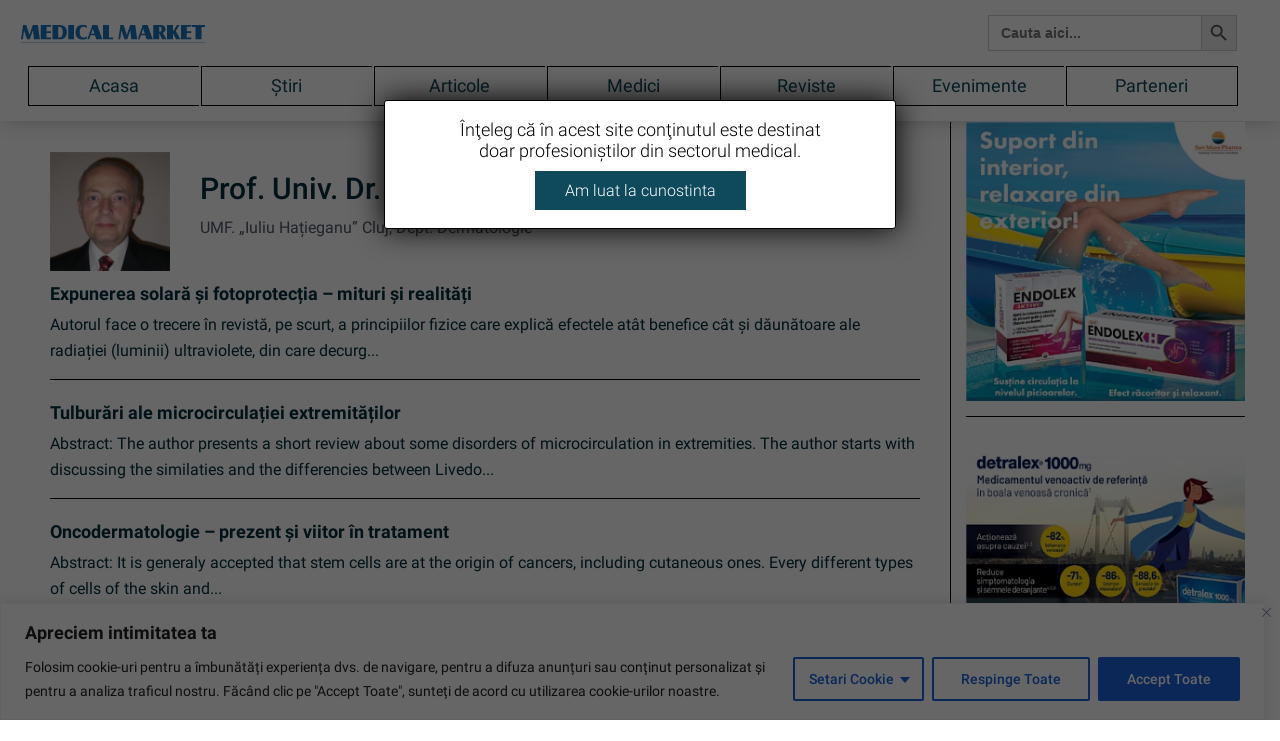

--- FILE ---
content_type: text/css
request_url: https://revistamedicalmarket.ro/wp-content/themes/medicalmarket/style.css?ver=1768999205
body_size: 11649
content:
/*
Theme Name: revistamedicalmarket
Theme URI: https://wordpress.org/themes/twentyseventeen/
Author: revistamedicalmarket
Author URI: https://revistamedicalmarket.ro/
Description:
Version: 2022
License: GNU General Public License v2 or later
License URI: http://www.gnu.org/licenses/gpl-2.0.html
Text Domain: twentyseventeen

This theme, like WordPress, is licensed under the GPL.
Use it to make something cool, have fun, and share what you've learned with others.
*/

/* cyrillic-ext */

/* cyrillic-ext */

@font-face {
    font-family: 'Roboto';
    font-style: italic;
    font-weight: 400;
    font-display: swap;
    src: url(https://fonts.gstatic.com/s/roboto/v30/KFOkCnqEu92Fr1Mu51xFIzIXKMnyrYk.woff2) format('woff2');
    unicode-range: U+0460-052F, U+1C80-1C88, U+20B4, U+2DE0-2DFF, U+A640-A69F, U+FE2E-FE2F;
}

/* cyrillic */

@font-face {
    font-family: 'Roboto';
    font-style: italic;
    font-weight: 400;
    font-display: swap;
    src: url(https://fonts.gstatic.com/s/roboto/v30/KFOkCnqEu92Fr1Mu51xMIzIXKMnyrYk.woff2) format('woff2');
    unicode-range: U+0301, U+0400-045F, U+0490-0491, U+04B0-04B1, U+2116;
}

/* greek-ext */

@font-face {
    font-family: 'Roboto';
    font-style: italic;
    font-weight: 400;
    font-display: swap;
    src: url(https://fonts.gstatic.com/s/roboto/v30/KFOkCnqEu92Fr1Mu51xEIzIXKMnyrYk.woff2) format('woff2');
    unicode-range: U+1F00-1FFF;
}

/* greek */

@font-face {
    font-family: 'Roboto';
    font-style: italic;
    font-weight: 400;
    font-display: swap;
    src: url(https://fonts.gstatic.com/s/roboto/v30/KFOkCnqEu92Fr1Mu51xLIzIXKMnyrYk.woff2) format('woff2');
    unicode-range: U+0370-03FF;
}

/* vietnamese */

@font-face {
    font-family: 'Roboto';
    font-style: italic;
    font-weight: 400;
    font-display: swap;
    src: url(https://fonts.gstatic.com/s/roboto/v30/KFOkCnqEu92Fr1Mu51xHIzIXKMnyrYk.woff2) format('woff2');
    unicode-range: U+0102-0103, U+0110-0111, U+0128-0129, U+0168-0169, U+01A0-01A1, U+01AF-01B0, U+1EA0-1EF9, U+20AB;
}

/* latin-ext */

@font-face {
    font-family: 'Roboto';
    font-style: italic;
    font-weight: 400;
    font-display: swap;
    src: url(https://fonts.gstatic.com/s/roboto/v30/KFOkCnqEu92Fr1Mu51xGIzIXKMnyrYk.woff2) format('woff2');
    unicode-range: U+0100-024F, U+0259, U+1E00-1EFF, U+2020, U+20A0-20AB, U+20AD-20CF, U+2113, U+2C60-2C7F, U+A720-A7FF;
}

/* latin */

@font-face {
    font-family: 'Roboto';
    font-style: italic;
    font-weight: 400;
    font-display: swap;
    src: url(https://fonts.gstatic.com/s/roboto/v30/KFOkCnqEu92Fr1Mu51xIIzIXKMny.woff2) format('woff2');
    unicode-range: U+0000-00FF, U+0131, U+0152-0153, U+02BB-02BC, U+02C6, U+02DA, U+02DC, U+2000-206F, U+2074, U+20AC, U+2122, U+2191, U+2193, U+2212, U+2215, U+FEFF, U+FFFD;
}

/* cyrillic-ext */

@font-face {
    font-family: 'Roboto';
    font-style: normal;
    font-weight: 300;
    font-display: swap;
    src: url(https://fonts.gstatic.com/s/roboto/v30/KFOlCnqEu92Fr1MmSU5fCRc4AMP6lbBP.woff2) format('woff2');
    unicode-range: U+0460-052F, U+1C80-1C88, U+20B4, U+2DE0-2DFF, U+A640-A69F, U+FE2E-FE2F;
}

/* cyrillic */

@font-face {
    font-family: 'Roboto';
    font-style: normal;
    font-weight: 300;
    font-display: swap;
    src: url(https://fonts.gstatic.com/s/roboto/v30/KFOlCnqEu92Fr1MmSU5fABc4AMP6lbBP.woff2) format('woff2');
    unicode-range: U+0301, U+0400-045F, U+0490-0491, U+04B0-04B1, U+2116;
}

/* greek-ext */

@font-face {
    font-family: 'Roboto';
    font-style: normal;
    font-weight: 300;
    font-display: swap;
    src: url(https://fonts.gstatic.com/s/roboto/v30/KFOlCnqEu92Fr1MmSU5fCBc4AMP6lbBP.woff2) format('woff2');
    unicode-range: U+1F00-1FFF;
}

/* greek */

@font-face {
    font-family: 'Roboto';
    font-style: normal;
    font-weight: 300;
    font-display: swap;
    src: url(https://fonts.gstatic.com/s/roboto/v30/KFOlCnqEu92Fr1MmSU5fBxc4AMP6lbBP.woff2) format('woff2');
    unicode-range: U+0370-03FF;
}

/* vietnamese */

@font-face {
    font-family: 'Roboto';
    font-style: normal;
    font-weight: 300;
    font-display: swap;
    src: url(https://fonts.gstatic.com/s/roboto/v30/KFOlCnqEu92Fr1MmSU5fCxc4AMP6lbBP.woff2) format('woff2');
    unicode-range: U+0102-0103, U+0110-0111, U+0128-0129, U+0168-0169, U+01A0-01A1, U+01AF-01B0, U+1EA0-1EF9, U+20AB;
}

/* latin-ext */

@font-face {
    font-family: 'Roboto';
    font-style: normal;
    font-weight: 300;
    font-display: swap;
    src: url(https://fonts.gstatic.com/s/roboto/v30/KFOlCnqEu92Fr1MmSU5fChc4AMP6lbBP.woff2) format('woff2');
    unicode-range: U+0100-024F, U+0259, U+1E00-1EFF, U+2020, U+20A0-20AB, U+20AD-20CF, U+2113, U+2C60-2C7F, U+A720-A7FF;
}

/* latin */

@font-face {
    font-family: 'Roboto';
    font-style: normal;
    font-weight: 300;
    font-display: swap;
    src: url(https://fonts.gstatic.com/s/roboto/v30/KFOlCnqEu92Fr1MmSU5fBBc4AMP6lQ.woff2) format('woff2');
    unicode-range: U+0000-00FF, U+0131, U+0152-0153, U+02BB-02BC, U+02C6, U+02DA, U+02DC, U+2000-206F, U+2074, U+20AC, U+2122, U+2191, U+2193, U+2212, U+2215, U+FEFF, U+FFFD;
}

/* cyrillic-ext */

@font-face {
    font-family: 'Roboto';
    font-style: normal;
    font-weight: 400;
    font-display: swap;
    src: url(https://fonts.gstatic.com/s/roboto/v30/KFOmCnqEu92Fr1Mu72xKKTU1Kvnz.woff2) format('woff2');
    unicode-range: U+0460-052F, U+1C80-1C88, U+20B4, U+2DE0-2DFF, U+A640-A69F, U+FE2E-FE2F;
}

/* cyrillic */

@font-face {
    font-family: 'Roboto';
    font-style: normal;
    font-weight: 400;
    font-display: swap;
    src: url(https://fonts.gstatic.com/s/roboto/v30/KFOmCnqEu92Fr1Mu5mxKKTU1Kvnz.woff2) format('woff2');
    unicode-range: U+0301, U+0400-045F, U+0490-0491, U+04B0-04B1, U+2116;
}

/* greek-ext */

@font-face {
    font-family: 'Roboto';
    font-style: normal;
    font-weight: 400;
    font-display: swap;
    src: url(https://fonts.gstatic.com/s/roboto/v30/KFOmCnqEu92Fr1Mu7mxKKTU1Kvnz.woff2) format('woff2');
    unicode-range: U+1F00-1FFF;
}

/* greek */

@font-face {
    font-family: 'Roboto';
    font-style: normal;
    font-weight: 400;
    font-display: swap;
    src: url(https://fonts.gstatic.com/s/roboto/v30/KFOmCnqEu92Fr1Mu4WxKKTU1Kvnz.woff2) format('woff2');
    unicode-range: U+0370-03FF;
}

/* vietnamese */

@font-face {
    font-family: 'Roboto';
    font-style: normal;
    font-weight: 400;
    font-display: swap;
    src: url(https://fonts.gstatic.com/s/roboto/v30/KFOmCnqEu92Fr1Mu7WxKKTU1Kvnz.woff2) format('woff2');
    unicode-range: U+0102-0103, U+0110-0111, U+0128-0129, U+0168-0169, U+01A0-01A1, U+01AF-01B0, U+1EA0-1EF9, U+20AB;
}

/* latin-ext */

@font-face {
    font-family: 'Roboto';
    font-style: normal;
    font-weight: 400;
    font-display: swap;
    src: url(https://fonts.gstatic.com/s/roboto/v30/KFOmCnqEu92Fr1Mu7GxKKTU1Kvnz.woff2) format('woff2');
    unicode-range: U+0100-024F, U+0259, U+1E00-1EFF, U+2020, U+20A0-20AB, U+20AD-20CF, U+2113, U+2C60-2C7F, U+A720-A7FF;
}

/* latin */

@font-face {
    font-family: 'Roboto';
    font-style: normal;
    font-weight: 400;
    font-display: swap;
    src: url(https://fonts.gstatic.com/s/roboto/v30/KFOmCnqEu92Fr1Mu4mxKKTU1Kg.woff2) format('woff2');
    unicode-range: U+0000-00FF, U+0131, U+0152-0153, U+02BB-02BC, U+02C6, U+02DA, U+02DC, U+2000-206F, U+2074, U+20AC, U+2122, U+2191, U+2193, U+2212, U+2215, U+FEFF, U+FFFD;
}

/* cyrillic-ext */

@font-face {
    font-family: 'Roboto';
    font-style: normal;
    font-weight: 500;
    font-display: swap;
    src: url(https://fonts.gstatic.com/s/roboto/v30/KFOlCnqEu92Fr1MmEU9fCRc4AMP6lbBP.woff2) format('woff2');
    unicode-range: U+0460-052F, U+1C80-1C88, U+20B4, U+2DE0-2DFF, U+A640-A69F, U+FE2E-FE2F;
}

/* cyrillic */

@font-face {
    font-family: 'Roboto';
    font-style: normal;
    font-weight: 500;
    font-display: swap;
    src: url(https://fonts.gstatic.com/s/roboto/v30/KFOlCnqEu92Fr1MmEU9fABc4AMP6lbBP.woff2) format('woff2');
    unicode-range: U+0301, U+0400-045F, U+0490-0491, U+04B0-04B1, U+2116;
}

/* greek-ext */

@font-face {
    font-family: 'Roboto';
    font-style: normal;
    font-weight: 500;
    font-display: swap;
    src: url(https://fonts.gstatic.com/s/roboto/v30/KFOlCnqEu92Fr1MmEU9fCBc4AMP6lbBP.woff2) format('woff2');
    unicode-range: U+1F00-1FFF;
}

/* greek */

@font-face {
    font-family: 'Roboto';
    font-style: normal;
    font-weight: 500;
    font-display: swap;
    src: url(https://fonts.gstatic.com/s/roboto/v30/KFOlCnqEu92Fr1MmEU9fBxc4AMP6lbBP.woff2) format('woff2');
    unicode-range: U+0370-03FF;
}

/* vietnamese */

@font-face {
    font-family: 'Roboto';
    font-style: normal;
    font-weight: 500;
    font-display: swap;
    src: url(https://fonts.gstatic.com/s/roboto/v30/KFOlCnqEu92Fr1MmEU9fCxc4AMP6lbBP.woff2) format('woff2');
    unicode-range: U+0102-0103, U+0110-0111, U+0128-0129, U+0168-0169, U+01A0-01A1, U+01AF-01B0, U+1EA0-1EF9, U+20AB;
}

/* latin-ext */

@font-face {
    font-family: 'Roboto';
    font-style: normal;
    font-weight: 500;
    font-display: swap;
    src: url(https://fonts.gstatic.com/s/roboto/v30/KFOlCnqEu92Fr1MmEU9fChc4AMP6lbBP.woff2) format('woff2');
    unicode-range: U+0100-024F, U+0259, U+1E00-1EFF, U+2020, U+20A0-20AB, U+20AD-20CF, U+2113, U+2C60-2C7F, U+A720-A7FF;
}

/* latin */

@font-face {
    font-family: 'Roboto';
    font-style: normal;
    font-weight: 500;
    font-display: swap;
    src: url(https://fonts.gstatic.com/s/roboto/v30/KFOlCnqEu92Fr1MmEU9fBBc4AMP6lQ.woff2) format('woff2');
    unicode-range: U+0000-00FF, U+0131, U+0152-0153, U+02BB-02BC, U+02C6, U+02DA, U+02DC, U+2000-206F, U+2074, U+20AC, U+2122, U+2191, U+2193, U+2212, U+2215, U+FEFF, U+FFFD;
}

/* cyrillic-ext */

@font-face {
    font-family: 'Roboto';
    font-style: normal;
    font-weight: 700;
    font-display: swap;
    src: url(https://fonts.gstatic.com/s/roboto/v30/KFOlCnqEu92Fr1MmWUlfCRc4AMP6lbBP.woff2) format('woff2');
    unicode-range: U+0460-052F, U+1C80-1C88, U+20B4, U+2DE0-2DFF, U+A640-A69F, U+FE2E-FE2F;
}

/* cyrillic */

@font-face {
    font-family: 'Roboto';
    font-style: normal;
    font-weight: 700;
    font-display: swap;
    src: url(https://fonts.gstatic.com/s/roboto/v30/KFOlCnqEu92Fr1MmWUlfABc4AMP6lbBP.woff2) format('woff2');
    unicode-range: U+0301, U+0400-045F, U+0490-0491, U+04B0-04B1, U+2116;
}

/* greek-ext */

@font-face {
    font-family: 'Roboto';
    font-style: normal;
    font-weight: 700;
    font-display: swap;
    src: url(https://fonts.gstatic.com/s/roboto/v30/KFOlCnqEu92Fr1MmWUlfCBc4AMP6lbBP.woff2) format('woff2');
    unicode-range: U+1F00-1FFF;
}

/* greek */

@font-face {
    font-family: 'Roboto';
    font-style: normal;
    font-weight: 700;
    font-display: swap;
    src: url(https://fonts.gstatic.com/s/roboto/v30/KFOlCnqEu92Fr1MmWUlfBxc4AMP6lbBP.woff2) format('woff2');
    unicode-range: U+0370-03FF;
}

/* vietnamese */

@font-face {
    font-family: 'Roboto';
    font-style: normal;
    font-weight: 700;
    font-display: swap;
    src: url(https://fonts.gstatic.com/s/roboto/v30/KFOlCnqEu92Fr1MmWUlfCxc4AMP6lbBP.woff2) format('woff2');
    unicode-range: U+0102-0103, U+0110-0111, U+0128-0129, U+0168-0169, U+01A0-01A1, U+01AF-01B0, U+1EA0-1EF9, U+20AB;
}

/* latin-ext */

@font-face {
    font-family: 'Roboto';
    font-style: normal;
    font-weight: 700;
    font-display: swap;
    src: url(https://fonts.gstatic.com/s/roboto/v30/KFOlCnqEu92Fr1MmWUlfChc4AMP6lbBP.woff2) format('woff2');
    unicode-range: U+0100-024F, U+0259, U+1E00-1EFF, U+2020, U+20A0-20AB, U+20AD-20CF, U+2113, U+2C60-2C7F, U+A720-A7FF;
}

/* latin */

@font-face {
    font-family: 'Roboto';
    font-style: normal;
    font-weight: 700;
    font-display: swap;
    src: url(https://fonts.gstatic.com/s/roboto/v30/KFOlCnqEu92Fr1MmWUlfBBc4AMP6lQ.woff2) format('woff2');
    unicode-range: U+0000-00FF, U+0131, U+0152-0153, U+02BB-02BC, U+02C6, U+02DA, U+02DC, U+2000-206F, U+2074, U+20AC, U+2122, U+2191, U+2193, U+2212, U+2215, U+FEFF, U+FFFD;
}

.col-xs-5ths,
.col-sm-5ths,
.col-md-5ths,
.col-lg-5ths {
    position: relative;
    min-height: 1px;
    padding-right: 15px;
    padding-left: 15px;
}

.col-xs-5ths {
    width: 20%;
    float: left;
}

@media screen and (min-width: 768px) {
    .col-sm-5ths {
        width: 20%;
        float: left;
    }
}

@media screen and (min-width: 992px) {
    .col-md-5ths {
        width: 20%;
        float: left;
    }
}

@media screen and (min-width: 1200px) {
    .col-lg-5ths {
        width: 20%;
        float: left;
    }
}

* {
    --color-general: #0f4a5c;
    --color-link-general: #056fb6;
    --big-title-font-size: 40px;
    --big-title-line-height: 47px;
    --big-responsive-title-font-size: 24px;
    --big-responsive-title-line-height: 28px;
    --medium-title-font-size: 30px;
    --medium-title-line-height: 40px;
    --medium-responsive-title-font-size: 24px;
    --medium-responsive-title-line-height: 32px;
    --light-title-font-size: 24px;
    --light-title-line-height: 32px;
    --light-responsive-title-font-size: 18px;
    --light-responsive-title-line-height: 28px;
}

*:focus {
    outline: none;
}

a {
    color: #056fb6;
    text-decoration: none !important;
    position: relative;
}

a:hover {
    color: #515769;
}

body {
    margin: 0;
    padding: 0;
    font-family: 'Roboto';
    font-style: normal;
    color: #515769;
    font-size: 16px;
}

p {
    font-size: 16px;
}

body.menu-active header {
    border: 0;
}

:focus {
    outline: 0
}

article,
aside,
details,
figcaption,
figure,
footer,
header,
hgroup,
menu,
nav,
section {
    display: block
}

body {
    line-height: 26px
}

ol,
ul {
    list-style: none
}

article ul {
    list-style: disc
}

blockquote,
q {
    quotes: none
}

blockquote:before,
blockquote:after,
q:before,
q:after {
    content: '';
    content: none
}

table {
    border-collapse: collapse;
    border-spacing: 0
}

input[type=search]::-webkit-search-cancel-button,
input[type=search]::-webkit-search-decoration,
input[type=search]::-webkit-search-results-button,
input[type=search]::-webkit-search-results-decoration {
    -webkit-appearance: none;
    -moz-appearance: none
}

input[type=search] {
    -webkit-appearance: none;
    -moz-appearance: none;
    -webkit-box-sizing: content-box;
    -moz-box-sizing: content-box;
    box-sizing: content-box
}

textarea {
    overflow: auto;
    vertical-align: top;
    resize: vertical
}

audio,
canvas,
video {
    display: inline-block;
    *display: inline;
    *zoom: 1;
    max-width: 100%
}

audio:not([controls]) {
    display: none;
    height: 0
}

[hidden] {
    display: none
}

html {
    font-size: 100%;
    -webkit-text-size-adjust: 100%;
    -ms-text-size-adjust: 100%
}

a:focus {
    outline: 0
}

a:active,
a:hover {
    outline: 0
}

img {
    border: 0;
    -ms-interpolation-mode: bicubic;
    max-width: 100%;
}

figure {
    margin: 0
}

form {
    margin: 0
}

.col-xs-5ths,
.col-sm-5ths,
.col-md-5ths,
.col-lg-5ths {
    position: relative;
    min-height: 1px;
    padding-right: 15px;
    padding-left: 15px;
}

.col-xs-5ths {
    width: 20%;
    float: left;
}

@media (min-width: 768px) {
    .col-sm-5ths {
        width: 20%;
        float: left;
    }
}

@media (min-width: 992px) {
    .col-md-5ths {
        width: 20%;
        float: left;
    }
}

@media (min-width: 1200px) {
    .col-lg-5ths {
        width: 20%;
        float: left;
    }
}

fieldset {
    border: 1px solid #c0c0c0;
    margin: 0 2px;
    padding: 0.35em 0.625em 0.75em
}

legend {
    border: 0;
    padding: 0;
    white-space: normal;
    *margin-left: -7px
}

button,
input,
select,
textarea {
    font-size: 100%;
    margin: 0;
    vertical-align: baseline;
    *vertical-align: middle
}

button,
input {
    line-height: normal
}

button,
select {
    text-transform: none
}

button,
html input[type="button"],
input[type="reset"],
input[type="submit"] {
    -webkit-appearance: button;
    cursor: pointer;
    *overflow: visible
}

button[disabled],
html input[disabled] {
    cursor: default
}

input[type="checkbox"],
input[type="radio"] {
    box-sizing: border-box;
    padding: 0;
}

input[type="search"] {
    -webkit-appearance: textfield;
    -moz-box-sizing: content-box;
    -webkit-box-sizing: content-box;
    box-sizing: content-box
}

input[type="search"]::-webkit-search-cancel-button,
input[type="search"]::-webkit-search-decoration {
    -webkit-appearance: none
}

button::-moz-focus-inner,
input::-moz-focus-inner {
    border: 0;
    padding: 0
}

textarea {
    overflow: auto;
    vertical-align: top
}

table {
    border-collapse: collapse;
    border-spacing: 0
}

html,
button,
input,
select,
textarea {
    color: #222
}

::-moz-selection {
    background: #b3d4fc;
    text-shadow: none
}

::selection {
    background: #b3d4fc;
    text-shadow: none
}

img {
    vertical-align: middle
}

fieldset {
    border: 0;
    margin: 0;
    padding: 0
}

textarea {
    resize: vertical
}

img {
    width: auto;
    height: auto;
    max-width: 100%;
}

.chromeframe {
    margin: 0.2em 0;
    background: #ccc;
    color: #000;
    padding: 0.2em 0
}

.container {
    max-width: 1240px;
    width: 100%;
}

.entry-content {
    padding: 0 0 50px
}

.entry-content table {
    border-collapse: collapse;
    width: 100%;
}

.entry-content td,
.entry-content th {
    border: 1px solid #ddd;
    padding: 8px;
}

.back-to-top {
    display: none;
    background: url(./assets/images/left-arrow-hover-slider.svg) center center no-repeat;
    background-size: cover;
    width: 50px;
    height: 50px;
    border: 0;
    color: transparent;
    bottom: 50px;
    right: 10px;
    position: fixed;
    z-index: 10;
    transform: rotate(90deg);
    cursor: pointer;
    border-radius: 100%;
    -webkit-transition: opacity 0.4s;
    transition: opacity 0.4s;
}

.back-to-top:hover {
    -webkit-transition: opacity 0.4s;
    transition: opacity 0.4s;
    -webkit-box-shadow: 0 10px 40px 0 rgb(0 0 0 / 20%);
    box-shadow: 0 10px 40px 0 rgb(0 0 0 / 20%)
}

/* Header */

header {
    background: #FFF;
    padding: 15px 0;
    box-shadow: 0px 0px 20px -3px rgba(0, 0, 0, 0.3);
}

.custom-logo-link {
    /* filter: brightness(0) invert(1); */
}

@media screen and (min-width:992px) {
    .header-left {
        display: flex;
        align-items: center;
        padding-left: 0
    }
    .sidebar-general-custom {
        border-left: 1px solid #000;
    }
    .custom-logo-link {
        min-width: 278px;
    }
    #top-menu {
        margin: 0;
        display: flex;
        align-items: center;
        justify-content: space-between;
        padding: 0;
    }
    header .col-md-7 {
        display: flex;
        align-items: center;
        justify-content: flex-end;
    }
}

.is-search-form {
    max-width: 300px;
    float: right;
    margin-left: 30px
}

.content-after-logo {
    font-family: 'Roboto';
    font-style: normal;
    font-weight: 400;
    font-size: 12px;
    line-height: 15px;
    max-width: 417px;
    color: var(--color-general);
    margin-left: 30px;
}

@media screen and (min-width:992px) {
    header .row {
        display: flex;
        align-items: center;
    }
}

.header-menu svg {
    display: none;
}

.header-menu {
    float: none;
    line-height: 36px;
    width: 100%;
    padding: 15px 0 0;
    margin: 0 auto;
    display: table;
}

.header-menu li {
    float: left;
    padding: 0;
    width: auto;
    border: 1px solid #000;
    border-right: 0;
    width: 14.2%;
    text-align: center;
}

.header-menu li:first-child {}

.header-menu li:last-child {
    border-right: 1px solid #000;
}

.header-menu li a {
    font-family: 'Roboto';
    font-style: normal;
    font-weight: 400;
    font-size: 18px;
    line-height: 38px;
    color: var(--color-general);
    display: inline-block;
    width: 100%;
}

.header-menu .menu-item-has-children {
    position: relative;
}

.header-menu .menu-item-has-children>a::after {
    content: '';
    background: url(./assets/images/fa_angle-down.svg) center center no-repeat;
    background-size: contain;
    width: 10px;
    height: 12px;
    display: block;
    position: absolute;
    right: -15px;
    top: calc(50% - 6px);
    transition: .25s all;
}

.header-menu .menu-item-has-children:hover>a::after {
    transform: rotate(-90deg);
    transition: .25s all;
}

.header-menu .menu-item-has-children:hover .sub-menu {
    display: block;
}

.header-menu .sub-menu {
    display: none;
    position: absolute;
    top: 100%;
    padding: 0;
    min-width: 140px;
    padding: 15px 0;
    box-shadow: 0px 2px 15px rgb(0 0 0 / 10%);
    left: 0px;
    background: #fff;
    z-index: 10;
}

.header-menu .sub-menu li {
    padding: 10px 20px;
}

.header-menu .sub-menu li {
    float: none;
    width: 100%
}

.header-menu .sub-menu li a {
    width: 100%;
    display: flex;
}

.header-menu .sub-menu li:hover {
    background: var(--color-general);
    color: #fff
}

.header-menu .sub-menu li.current-menu-item {
    background: var(--color-general);
}

.header-menu .sub-menu li.current-menu-item a {
    color: #fff
}

.header-menu .sub-menu li:hover a {
    color: #fff
}

.header-menu #menu-item-52 .sub-menu {
    min-width: 300px
}

.sticky {
    position: fixed;
    top: 0;
    max-width: 100vw;
	width: 100%;
    z-index: 99;
}

@media screen and (min-width:1231px) and (max-width:1366px) {
    .content-after-logo {
        font-size: 12px;
        line-height: 14px;
    }
    .custom-logo-link {
        min-width: 200px;
    }
    .content-after-logo {
        margin-left: 10px;
    }
}

#myTopnav,
.mobile-trigger {
    display: none;
}

@media screen and (min-width:992px) and (max-width:1230px) {
    .custom-logo-link {
        min-width: 120px;
    }
    .content-after-logo {
        margin-left: 10px;
    }
    .header-menu li a {
        font-size: 14px;
    }
    .header-menu li {
        padding: 0 10px;
    }
    .header-menu li:first-child {
        padding-right: 10px;
    }
    .header-menu li:last-child {
        padding-left: 10px;
    }
    .content-after-logo {
        font-size: 10px;
        line-height: 12px;
    }
    #myHeader .header-menu li .sub-menu {
        min-width: 250px;
    }
}

.box-slider {
    display: flex;
    align-items: center;
}

.box-slider h3 a {
    font-family: 'Roboto';
    font-style: normal;
    font-weight: bold;
    font-size: 20px;
    line-height: 1.3;
    display: inline-block;
    width: auto;
    color: #000;
}

.cta-slide {
    font-family: 'Roboto';
    font-style: normal;
    font-weight: 400;
    font-size: 15px;
    line-height: 24px;
    padding: 5px 10px;
    border-radius: 50px;
    border: 1px solid var(--color-link-general);
    color: #fff !important;
    background: var(--color-link-general) !important;
    margin: 15px 0 0;
    display: inline-block;
}

.cta-slide:hover {
    opacity: .84
}

@media screen and (max-width:991px) {
    a.custom-logo-link {
        z-index: 999;
    }
    header .container {
        padding-left: 15px;
        padding-right: 15px;
        position: relative;
    }
    #myTopnav {
        position: fixed;
        width: 100vw;
        height: 100%;
        background: #fff;
        z-index: 99;
        display: none;
        left: 0;
        top: 0;
        padding: 0;
    }
    #myTopnav.responsive {
        display: flex;
        align-items: center;
        justify-content: flex-start;
        flex-direction: column;
        padding-top: 100px;
    }
    body.menu-active {
        overflow: hidden;
    }
    .menu-top-menu-container {
        display: flex;
        align-items: center;
        justify-content: center;
        height: max-content;
        margin: 0 0 30px;
    }
    #myTopnav ul {
        padding: 0px;
        margin: 0;
        list-style: none;
    }
    #myTopnav ul li {
        padding: 10px;
        width: auto;
    }
    #myTopnav ul li a {
        display: flex;
        align-items: center;
        justify-content: center;
        font-size: 20px;
    }
    #myTopnav ul li.current-menu-item a {
        color: ÃƒÆ’Ã†â€™Ãƒâ€ Ã¢â‚¬â„¢ÃƒÆ’Ã¢â‚¬ ÃƒÂ¢Ã¢â€šÂ¬Ã¢â€žÂ¢ÃƒÆ’Ã†â€™ÃƒÂ¢Ã¢â€šÂ¬Ã‚ ÃƒÆ’Ã‚Â¢ÃƒÂ¢Ã¢â‚¬Å¡Ã‚Â¬ÃƒÂ¢Ã¢â‚¬Å¾Ã‚Â¢ÃƒÆ’Ã†â€™Ãƒâ€ Ã¢â‚¬â„¢ÃƒÆ’Ã¢â‚¬Å¡Ãƒâ€šÃ‚Â¢ÃƒÆ’Ã†â€™Ãƒâ€šÃ‚Â¢ÃƒÆ’Ã‚Â¢ÃƒÂ¢Ã¢â‚¬Å¡Ã‚Â¬Ãƒâ€¦Ã‚Â¡ÃƒÆ’Ã¢â‚¬Å¡Ãƒâ€šÃ‚Â¬ÃƒÆ’Ã†â€™ÃƒÂ¢Ã¢â€šÂ¬Ã‚Â¦ÃƒÆ’Ã¢â‚¬Å¡Ãƒâ€šÃ‚Â¡ÃƒÆ’Ã†â€™Ãƒâ€ Ã¢â‚¬â„¢ÃƒÆ’Ã¢â‚¬ ÃƒÂ¢Ã¢â€šÂ¬Ã¢â€žÂ¢ÃƒÆ’Ã†â€™Ãƒâ€šÃ‚Â¢ÃƒÆ’Ã‚Â¢ÃƒÂ¢Ã¢â€šÂ¬Ã…Â¡Ãƒâ€šÃ‚Â¬ÃƒÆ’Ã¢â‚¬Â¦Ãƒâ€šÃ‚Â¡ÃƒÆ’Ã†â€™Ãƒâ€ Ã¢â‚¬â„¢ÃƒÆ’Ã‚Â¢ÃƒÂ¢Ã¢â‚¬Å¡Ã‚Â¬Ãƒâ€¦Ã‚Â¡ÃƒÆ’Ã†â€™ÃƒÂ¢Ã¢â€šÂ¬Ã…Â¡ÃƒÆ’Ã¢â‚¬Å¡Ãƒâ€šÃ‚Â£fff;
    }
    #myTopnav svg {
        display: none;
    }
    #myTopnav ul.sub-menu {
        padding: 0;
        display: none;
    }
    #myTopnav .menu-item-has-children {
        /* position: relative; */
        width: auto;
        display: table;
        margin: 0 auto;
    }
    #myTopnav .menu-item-has-children a {
        position: relative;
        width: auto;
        display: table;
        margin: 0 auto;
    }
    #myTopnav .menu-item-has-children>a::after {
        content: '';
        background: url(./assets/images/fa_angle-down.svg) center center no-repeat;
        background-size: contain;
        width: 10px;
        height: 12px;
        display: block;
        position: absolute;
        right: -15px;
        top: calc(50% - 6px);
        transition: .25s all;
    }
    #myTopnav .menu-item-has-children.active>a::after {
        transform: rotate(-90deg);
        transition: .25s all;
    }
    #myTopnav .menu-item-has-children.active .sub-menu {
        display: block;
        padding-top: 5px;
        /* border-top: 1px solid #ccc; */
        margin-top: 20px;
    }
    .mobile-trigger {
        display: inline-block;
        cursor: pointer;
        position: absolute;
        right: 15px;
        top: -7px;
        z-index: 100;
    }
    .bar1,
    .bar2,
    .bar3 {
        width: 35px;
        height: 2px;
        background-color: #000;
        margin: 9px 0;
        transition: 0.4s;
    }
    .change .bar1 {
        transform: translate(0, 11px) rotate(-45deg);
        background: #000;
    }
    .change .bar2 {
        opacity: 0;
    }
    .change .bar3 {
        transform: translate(0, -11px) rotate(45deg);
        background: #000;
    }
}

/* Footer */

footer {
    padding: 100px 0 35px;
    background: var(--color-general);
}

#menu-copy-footer-menu {
    float: right;
    margin: 0;
}

#menu-copy-footer-menu li {
    float: left;
    margin: 0 0 0 15px;
}

footer .menu {
    padding: 0;
    margin: 0 0 30px;
}

footer .custom-logo-link {
    filter: brightness(0) invert(1);
}

footer .widget-title {
    font-family: 'Roboto';
    font-style: normal;
    font-weight: 800;
    font-size: 18px;
    line-height: 24px;
    margin: 0 0 30px;
    color: #FFFFFF;
}

footer .menu a {
    font-family: 'Roboto';
    font-style: normal;
    font-weight: 400;
    font-size: 16px;
    line-height: 36px;
    color: #EEE;
    transition: .5s all;
    transform: translateX(0px);
}

footer .menu a:hover {
    transition: .5s all;
    transform: translateX(5px);
}

.copyright-footer {
    display: flex;
    width: 100%;
    padding: 20px 0 0;
    font-family: 'Roboto';
    font-style: normal;
    font-weight: 400;
    font-size: 16px;
    line-height: 24px;
    color: #EEE;
    align-items: center;
    justify-content: space-between;
}

@media screen and (max-width:991px) {
    footer {
        text-align: center;
        padding: 50px 0 30px;
    }
    .copyright-footer {
        flex-direction: column;
    }
    .copy-txt {
        order: 2;
        margin-top: 25px;
    }
    .footer-logo {
        margin-bottom: 30px;
        display: inline-block;
    }
    footer .widget-title {
        margin: 20px 0;
    }
    #menu-copy-footer-menu li {
        float: none;
    }
    .gdpr-menu {
        text-align: center;
    }
    .copyright-footer {
        max-width: 250px;
        text-align: center;
        margin: 0 auto;
        display: flex;
    }
}

/* Inner Pages */

.wrapper-area p,
.wrapper-area li {
    font-family: 'Roboto';
    font-style: normal;
    font-weight: 400;
    font-size: 18px;
    line-height: 1.4;
    color: var(--color-general);
}

.wrapper-area a {
    color: var(--color-link-general);
}

.wrapper-area ul {
    list-style: disc;
    padding-left: 20px;
}

.wrapper-area ol {
    list-style: decimal;
    padding-left: 20px;
}

/* Hero Section */

.hero-section {
    color: #fff;
    min-height: 500px;
}

.hero-section .container {
    display: flex;
    flex-direction: column;
    justify-content: center;
    min-height: 500px;
}

.hero-section .breadcrumb-section {
    display: flex;
    align-items: center;
    width: 100%;
}

.breadcrumb-section a:first-child {
    padding-left: 0;
}

.hero-section a {
    font-family: 'Roboto';
    font-style: normal;
    font-weight: 400;
    font-size: 12px;
    line-height: 1;
    color: #FFFFFF;
    opacity: 0.6;
    padding: 0 10px;
}

.hero-section a.active-page {
    opacity: 1
}

.hero-section h1 {
    font-family: 'Roboto';
    font-style: normal;
    font-weight: 700;
    font-size: 32px;
    line-height: 1.3;
    color: #FFFFFF;
    margin: 20px 0 0;
}

@media screen and (max-width:991px) {
    .hero-section .container {
        padding-bottom: 40px;
    }
    .hero-section .container,
    .hero-section {
        min-height: 400px;
    }
    .hero-section h1 {
        font-size: var(--big-responsive-title-font-size);
        line-height: var(--big-responsive-title-line-height);
    }
}

/* Newsletter Section */

.newsletter-section {
    padding: 100px 0 0;
    display: block;
    overflow: hidden;
}

.newsletter-section .row .col-md-5 {
    margin-bottom: 0;
}

.newsletter-section .nf-form-fields-required {
    display: none;
}

.newsletter-section .row .col-md-7 {
    color: #fff;
    padding: 100px;
    margin-top: 85px;
}

.newsletter-section .row .col-md-7::before {
    content: '';
    position: absolute;
    top: 0;
    left: 0;
    background: url(./assets/images/newsletter-background.jpg) center center no-repeat;
    background-size: cover;
    width: 58.333333vw;
    height: 100%;
    z-index: -1;
}

.newsletter-section .nf-form-content {}

.newsletter-section nf-field {
    float: left;
}

.newsletter-section nf-field input[type="email"]::placeholder {
    color: #fff;
}

.newsletter-section nf-field input[type="email"] {
    background: rgba(255, 255, 255, 0.4) !important;
    border: 0;
    border-top-left-radius: 30px;
    border-bottom-left-radius: 30px;
    color: #fff !important;
    font-family: 'Roboto';
    font-style: normal;
    font-weight: 400;
    font-size: 16px;
    line-height: 26px;
    padding-left: 20px;
}

.newsletter-section input[type="button"] {
    font-family: 'Roboto';
    font-style: normal;
    font-weight: 400;
    font-size: 16px;
    line-height: 24px;
    background: #fff !important;
    text-align: center;
    border-radius: 30px !important;
    color: var(--color-general) !important;
}

.newsletter-section .nf-error-msg,
.newsletter-section .ninja-forms-req-symbol {
    display: inline-block;
    color: #e55757 !important
}

.newsletter-section .nf-error.field-wrap .nf-field-element:after {
    display: none;
}

.newsletter-section .nf-field-container {
    margin: 0 !important
}

.newsletter-section .email-wrap {
    position: relative
}

.newsletter-section .email-wrap::before {
    content: '';
    background: rgba(255, 255, 255, 0.4);
    position: absolute;
    width: 90px;
    height: 50px;
    right: -90px;
    display: block;
    border-top-right-radius: 20px;
    border-bottom-right-radius: 20px;
}

.newsletter-section .col-md-5 h3 {
    font-family: 'Roboto';
    font-style: normal;
    font-weight: 800;
    font-size: var(--medium-title-font-size);
    line-height: 35px;
    color: #000000;
    margin-top: 0;
}

.newsletter-section .col-md-5 .textwidget>p a {
    font-family: 'Roboto';
    font-style: normal;
    font-weight: 800;
    font-size: var(--medium-title-font-size);
    line-height: 35px;
    margin: 0 0 85px;
    color: var(--color-link-general);
    display: inline-block;
}

.newsletter-section .col-md-5 .textwidget p {
    font-family: 'Roboto';
    font-style: normal;
    font-weight: 400;
    font-size: 16px;
    line-height: 26px;
    max-width: 223px;
    color: #000000;
}

.newsletter-section .col-md-5 .textwidget p:last-child {
    max-width: 100%;
}

.newsletter-section .col-md-5 .textwidget p:last-child a {
    margin-right: 20px;
}

.newsletter-section .col-md-7 h4 {
    font-family: 'Roboto';
    font-style: normal;
    font-weight: 800;
    font-size: var(--medium-title-font-size);
    line-height: 35px;
    text-align: center;
    max-width: 395px;
    width: 100%;
    color: #FFFFFF;
}

.newsletter-section .col-md-7 .textwidget p {
    font-family: 'Roboto';
    font-style: normal;
    font-weight: 400;
    font-size: 16px;
    line-height: 26px;
    /* or 162% */
    text-align: center;
    max-width: 504px;
    color: #FFFFFF;
}

.newsletter-section .col-md-5 .textwidget p strong {
    font-family: 'Roboto';
    font-style: normal;
    font-weight: 800;
    font-size: 24px;
    line-height: 28px;
    color: #000000;
}

.newsletter-section .nf-form-content {
    max-width: 506px;
    margin: 0 auto;
    display: table;
    text-align: center;
}

@media screen and (max-width:991px) {
    .newsletter-section .row .col-md-7::before {
        width: 100vw;
        max-width: 100vw;
    }
    .newsletter-section .col-md-5 h3 {
        font-size: var(--big-responsive-title-font-size);
        line-height: 32px;
    }
    .newsletter-section .row .col-md-7 {
        margin-top: 0
    }
    .newsletter-section .col-md-5 .textwidget>p a {
        margin: 0 0 20px;
        font-size: 18px;
    }
    .newsletter-section .row .col-md-7 {
        padding: 30px 15px;
    }
    .newsletter-section .email-wrap::before {
        display: none;
    }
    .newsletter-section nf-field input[type="email"] {
        border-radius: 20px;
    }
    .newsletter-section nf-field {
        float: none;
        margin: 0 auto;
        display: table;
    }
    .newsletter-section {
        padding: 40px 0 0px;
        text-align: center;
    }
    .newsletter-section .col-md-5 .textwidget p {
        max-width: 100%;
    }
    .newsletter-section .row .col-md-5 {
        margin-bottom: 10px;
    }
}

/* Blog  */

#content {
    padding: 80px 0;
}

.title-blog {
    font-family: 'Roboto';
    font-style: normal;
    font-weight: 300;
    font-size: var(--big-title-font-size);
    line-height: var(--big-title-line-height);
    text-align: center;
    color: var(--color-general);
    margin: 50px 0;
}

h2.title-blog {
    text-align: left;
    background: transparent;
    color: var(--color-general);
    padding-right: 0;
    font-size: 23px;
    font-weight: bold;
    margin: 0;
    border-top: 1px solid #000;
    display: inline-block;
    width: 100%;
}

.entry-thumbnail {
    height: 230px;
    width: 100%;
    transition: transform 0.5s;
    background-size: cover;
}

.entry-thumbnail-wrapper {
    display: block;
    margin: 0;
    padding: 0;
    overflow: hidden;
}

#content .boxed {
    padding: 15px 15px 10px;
    min-height: 600px;
    margin-bottom: 30px;
    transition: opacity 0.4s;
}

#content .boxed:hover {
    background-color: #fff;
    -webkit-transition: opacity 0.4s;
    transition: opacity 0.4s;
    -webkit-box-shadow: 0 10px 40px 0 rgb(0 0 0 / 20%);
    box-shadow: 0 10px 40px 0 rgb(0 0 0 / 20%);
    border-radius: 10px;
}

#content .list-post-title a {
    font-family: 'Roboto';
    font-style: normal;
    font-weight: 800;
    font-size: 18px;
    line-height: 26px;
    color: var(--color-general);
}

#content .entry-excerpt {
    font-family: 'Roboto';
    font-style: normal;
    font-weight: 400;
    font-size: 16px;
    line-height: 26px;
    color: var(--color-general);
}

#content p strong a {
    font-family: 'Roboto';
    font-style: normal;
    font-weight: 400;
    font-size: 16px;
    line-height: 26px;
    color: var(--color-link-general);
}

.navigation {
    padding: 40px 15px;
    display: flex;
    width: 100%;
    align-items: center;
    justify-content: center;
}

.loadMoreBtn,
.navigation a {
    font-family: 'Roboto';
    font-style: normal;
    font-weight: 400;
    font-size: 16px;
    line-height: 24px;
    color: var(--color-link-general);
    border: 1px solid var(--color-link-general);
    border-radius: 50px;
    padding: 13px 30px;
    width: 200px;
    margin: 0 20px;
    transition: .25s all;
}

span.page-numbers.current {
    font-family: 'Roboto';
    font-style: normal;
    font-weight: 400;
    font-size: 16px;
    line-height: 24px;
    color: #fff;
    border: 1px solid var(--color-link-general);
    border-radius: 50px;
    padding: 13px 30px;
    width: 200px;
    margin: 0 0px;
    transition: .25s all;
    background: var(--color-link-general);
}

.loadMoreBtn:hover,
.navigation a:hover {
    background: var(--color-link-general);
    color: #fff;
    transition: .25s all;
}

.loadMoreBtn {
    margin: 10px auto 30px;
    display: table;
}

.single .hero-section {
    position: relative;
}

.single .hero-section::before {
    content: '';
    background: rgba(0, 0, 0, 0.45);
    position: absolute;
    top: 0;
    left: 0;
    width: 100%;
    height: 100%;
    z-index: 1;
}

.single-revista .hero-section::before,
.single-event .hero-section::before {
    background: rgba(0, 0, 0, 0.6);
}

.single .hero-section .container {
    position: relative;
    z-index: 2;
}

.single .content-article ul {
    padding-left: 20px;
}

.single .content-article ol {
    padding-left: 20px;
    list-style: decimal;
}

.entry-thumbnail.entry-thumbnail-empty {
    background: url('https://revistamedicalmarket.ro/wp-content/uploads/2022/10/default.png') center center no-repeat;
    background-size: cover;
    width: 100%;
    height: 200px;
}

.single .content-article p,
.single .content-article li {
    font-family: 'Roboto';
    font-style: normal;
    font-weight: 400;
    font-size: 18px;
    line-height: 1.4;
    color: var(--color-general);
}

.single .content-article a {
    color: var(--color-link-general);
    text-decoration: underline !important;
}

.single .content-article {
    font-family: 'Roboto';
    font-style: normal;
    font-weight: 400;
    font-size: 18px;
    line-height: 1.4;
    margin: 100px 0 50px;
    color: var(--color-general);
}

.title-section-general {
    font-size: var(--medium-title-font-size);
    line-height: var(--medium-title-line-height);
    color: var(--color-general);
}

@media screen and (max-width:991px) {
    .title-blog {
        font-size: var(--big-responsive-title-font-size);
        line-height: var(--big-responsive-title-line-height);
    }
    .title-section-general {
        font-size: var(--medium-responsive-title-font-size);
        line-height: var(--medium-responsive-title-line-height);
        color: var(--color-general);
    }
    .single .content-article p,
    .single .content-article li {
        font-size: 18px;
        line-height: 26px;
    }
    #content {
        padding: 0 0 40px
    }
}

/* Ribbon Section */

.section-ribbon {
    padding: 100px 0;
    display: block;
    width: 100%;
    background: url(./assets/images/frame-people.jpg) center center no-repeat;
    background-size: cover;
    color: #fff;
}

.section-ribbon p strong {
    font-family: 'Roboto';
    font-style: normal;
    font-weight: 800;
    font-size: var(--medium-title-font-size);
    line-height: 35px;
    color: #FFFFFF;
    margin-bottom: 50px;
    display: block;
}

.section-ribbon .col-md-6:first-child p a {
    margin-right: 20px;
}

.section-ribbon .row .col-md-6:last-child p {
    text-align: right;
}

.section-ribbon .row .col-md-6:last-child p a {
    border-radius: 30px;
    font-family: 'Roboto';
    font-style: normal;
    font-weight: 400;
    font-size: 16px;
    line-height: 24px;
    text-align: center;
    padding: 13px 30px;
    color: var(--color-link-general);
    background: #fff;
    width: 200px;
    transition: .25s all;
}

.section-ribbon .row .col-md-6:last-child p a:hover {
    background: #eef3ff;
    transition: .25s all;
}

@media screen and (min-width:992px) {
    .section-ribbon .row {
        display: flex;
        align-items: center;
    }
}

@media screen and (max-width:991px) {
    .section-ribbon p strong {
        font-size: var(--big-responsive-title-font-size);
        line-height: 32px;
        margin-bottom: 30px;
    }
    .section-ribbon {
        padding: 0;
        text-align: center;
        background-position: top left !important;
    }
    .section-ribbon .row .col-md-6:last-child p {
        text-align: center;
        margin: 30px 0 0
    }
    .section-ribbon .row {
        display: flex;
        justify-content: space-between;
        min-height: 400px;
        flex-direction: column;
    }
}

/* Single Event */

.top-single-event {
    padding: 100px 0 0;
    display: block;
}

.top-single-event a {
    background: var(--color-link-general);
    padding: 12px 30px;
    border-radius: 50px;
    color: #fff;
    margin: 20px auto 0;
    display: inline-block;
    font-family: 'Roboto';
    font-style: normal;
    font-weight: 400;
    font-size: 16px;
    line-height: 24px;
    text-align: center;
    border: 1px solid var(--color-link-general);
    transition: .25s all;
}

.top-single-event a:hover {
    background: #fff;
    color: var(--color-link-general);
    transition: .25s all;
}

.title-top-se {
    max-width: 814px;
    margin: 0 auto 100px;
    display: table;
}

.title-top-se p {
    font-family: 'Roboto';
    font-style: normal;
    font-weight: 400;
    font-size: 18px;
    line-height: 1.4;
    text-align: center;
    color: #032F3C;
}

.image-top-single-event {
    overflow: hidden;
}

.image-top-single-event .container {
    position: relative;
    min-height: 600px;
}

.image-top-single-event .container img {
    position: absolute;
    left: 0;
    max-width: initial;
    width: auto;
}

.single .content-article-event em a {
    background: var(--color-link-general);
    padding: 12px 30px;
    border-radius: 50px;
    color: #fff;
    display: inline-block;
    font-family: 'Roboto';
    font-style: normal;
    font-weight: 400;
    font-size: 16px;
    line-height: 24px;
    text-align: center;
    border: 1px solid var(--color-link-general);
    transition: .25s all;
    text-decoration: none !important;
    font-style: normal !important;
}

.content-article-event em a:hover {
    background: #fff;
    color: var(--color-link-general);
    transition: .25s all;
}

.single .content-article-event strong a {
    background: #fff;
    padding: 12px 30px;
    border-radius: 50px;
    color: var(--color-link-general);
    display: inline-block;
    font-family: 'Roboto';
    font-style: normal;
    font-weight: 400;
    font-size: 16px;
    line-height: 24px;
    text-align: center;
    border: 1px solid var(--color-link-general);
    transition: .25s all;
    text-decoration: none !important;
    font-style: normal !important;
}

.content-article-event strong a:hover {
    background: var(--color-link-general);
    color: #fff;
    transition: .25s all;
}

@media screen and (max-width: 991px) {
    .top-single-event {
        padding-top: 40px
    }
    .title-top-se {
        margin-bottom: 40px;
    }
    .image-top-single-event .container {
        padding: 0;
        min-height: 300px;
    }
    .image-top-single-event .container img {
        left: -50%;
        max-height: 300px;
        margin: 0 auto;
        display: table;
    }
}

/* Custom Template  */

.page-template-template-custom-about-events .content-area h2,
.page-template-template-custom .content-area h2 {
    font-family: 'Roboto';
    font-style: normal;
    font-weight: 800;
    font-size: var(--medium-title-font-size);
    line-height: var(--medium-title-font-size);
    color: var(--color-general);
    margin: 0 0 10px;
}

.page-template-template-custom-about-events .content-area,
.page-template-template-custom .content-area {
    color: var(--color-general);
}

.page-template-template-custom-about-events .content-area,
.page-template-template-custom-about-events .content-area p,
.page-template-template-custom-about-events .content-area li,
.page-template-template-custom .content-area,
.page-template-template-custom .content-area p,
.page-template-template-custom .content-area li {
    font-family: 'Roboto';
    font-style: normal;
    font-weight: 400;
    font-size: 18px;
    line-height: 1.4;
    color: var(--color-general);
}

@media screen and (max-width:991px) {
    .page-template-template-custom-about-events .content-area h2,
    .page-template-template-custom .content-area h2 {
        font-size: var(--medium-responsive-title-font-size);
        line-height: var(--medium-responsive-title-font-size);
    }
}

.page-template-template-custom-about-events .content-area em,
.page-template-template-custom .content-area em {
    font-family: 'Roboto';
    font-style: normal;
    font-weight: 400;
    font-size: 16px;
    line-height: 26px;
    color: #7A8E99;
    font-style: normal;
    margin: 0 0 50px;
    display: inline-block;
    width: 100%;
}

.backtopage {
    font-family: 'Roboto';
    font-style: normal;
    font-weight: 800;
    font-size: 16px;
    line-height: 23px;
    color: #056fb6;
    display: flex;
    align-items: center;
    justify-content: space-around;
    max-width: 300px;
}

.page-template-template-custom-about-events .backtopage {
    max-width: 200px;
}

.page-template-template-custom-about-events .content-area ul,
.page-template-template-custom .content-area ul {
    list-style: disc;
    padding-left: 20px;
    margin: 0;
}

.page-template-template-custom-about-events .content-area ul li,
.page-template-template-custom .content-area ul li {
    margin-bottom: 10px;
}

.page-template-template-custom-about-events .content-area em a,
.page-template-template-custom .content-area em a {
    color: var(--color-link-general);
}

.widget_recent_entries ul li {
    display: flex;
    align-items: center;
    justify-content: flex-start;
    margin-bottom: 12px;
}

.widget_recent_entries ul li span {
    order: 1;
    margin-right: 5px;
    width: 50px;
    color: #EEE;
    font-size: 14px;
    line-height: 1.4;
    max-width: 50px;
}

.widget_recent_entries ul {
    padding-left: 0;
}

.widget_recent_entries ul a {
    color: #EEE;
    order: 2;
    font-size: 14px;
    line-height: 1.4;
    max-width: 220px;
}

/*Comments area*/

.comment-form {
    margin: 0 0 60px;
    font-weight: normal;
}

.comment-form label {
    font-weight: normal;
}

#email-notes {
    font-weight: bold;
    ;
}

.comment-form p {
    max-width: 700px;
    display: flex;
    flex-direction: column;
    font-weight: normal;
}

.comment-form p.logged-in-as {
    flex-direction: row;
    display: inline-block;
    font-size: 16px;
}

.comment-form input,
.comment-form textarea {
    background: transparent;
    border: 1px solid var(--color-link-general);
    color: var(--color-link-general);
    padding: 8px;
    border-radius: 5px;
}

.comment-form input {
    max-width: 300px;
}

.comment-form p.comment-form-cookies-consent input {
    margin-right: 5px;
}

.comment-form p.comment-form-cookies-consent {
    flex-direction: row;
    justify-content: flex-start;
    align-items: flex-start
}

.comment-form p .submit {
    font-family: 'Roboto';
    font-style: normal;
    font-weight: 400;
    font-size: 16px;
    line-height: 24px;
    padding: 13px 30px;
    border-radius: 50px;
    background: transparent;
    border: 1px solid var(--color-link-general);
    color: var(--color-link-general);
}

.comment-form p .submit:hover {
    color: #fff;
    background: var(--color-link-general);
}

.reply svg {
    display: none;
}

.reply a {
    font-family: 'Roboto';
    font-style: normal;
    font-weight: 400;
    font-size: 16px;
    line-height: 24px;
    padding: 13px 30px;
    border-radius: 50px;
    background: transparent;
    border: 1px solid var(--color-link-general);
    color: var(--color-link-general);
    margin: 15px 0 30px;
    display: inline-block;
}

.reply a:hover {
    color: #fff;
    background: var(--color-link-general);
}

.comment-list {
    padding: 0 !important;
}

.comment-body footer {
    background: transparent;
    padding: 0 0 15px;
}

.comments-inner {
    padding: 30px;
    background: #f9f9f9;
}

h3.comment-reply-title {
    font-size: 21px;
    margin: 0 0 20px;
    color: var(--color-general);
}

h2.comments-title {
    font-size: 24px;
    margin: 0 0 20px;
    color: var(--color-general);
}

.row-bio-author {
    max-width: 100%;
    margin: 30px 0 50px;
    /*display: table;*/
    float: none;
}

.single .content-article .image-name-author a {
    text-decoration: none !important;
    display: flex;
    align-items: center;
}

.image-name-author img {
    margin-right: 10px;
}

.cta-wrapper {
    display: flex;
    align-items: center;
    flex-direction: row;
}

.cta-blue {
    background: var(--color-link-general);
    color: #fff;
    padding: 7px 20px;
    text-decoration: none !important;
    border-radius: 5px;
    display: flex;
    align-items: center;
    max-width: 210px;
    margin-right: 15px;
    border: 1px solid var(--color-link-general);
}

a.cta-blue:focus {
    color: #ccc;
}

.cta-blue img {
    filter: brightness(0) invert(1);
    margin-right: 5px;
    max-height: 32px !important;
}

.cta-blue:hover {
    background: transparent;
    transition: .25s all;
    color: var(--color-link-general);
}

.cta-blue:hover img {
    filter: invert(24%) sepia(90%) saturate(4795%) hue-rotate(191deg) brightness(93%) contrast(96%);
    transition: .25s all
}

.single-related-article>a {
    font-size: 18px;
    margin: 0 0 10px;
    display: block;
    padding: 0;
}

.single-related-article:hover {
    -webkit-transition: opacity 0.4s;
    transition: opacity 0.4s;
    -webkit-box-shadow: 0 10px 40px 0 rgb(0 0 0 / 20%);
    box-shadow: 0 10px 40px 0 rgb(0 0 0 / 20%)
}

.cta-related-content a {
    background: var(--color-link-general);
    color: #fff;
    padding: 7px 20px;
    text-decoration: none !important;
    border-radius: 5px;
    display: flex;
    align-items: center;
    max-width: 210px;
    display: inline-block;
    margin: 20px 0 0;
    border: 1px solid var(--color-link-general);
    transition: .25s all;
}

.cta-related-content a:hover {
    background: #fff;
    color: var(--color-link-general);
    transition: .25s all;
}

.related-articles {
    display: inline-block;
    width: 100%;
    margin: 0 0 30px;
}

.image-name-author {
    display: flex;
    margin: 0 0 20px;
    font-size: 20px;
    align-items: center;
    font-weight: normal;
}

.single-related-article {
    display: inline-block;
    width: 100%;
    margin: 15px 0;
}

.single-eveniment .comments-inner,
.single-revista .comments-inner {
    display: none;
}

.thumb-image-magazine .cta-wrapper {
    margin-top: 30px;
}

.thumb-image-magazine {
    display: flex;
    align-items: center;
    flex-direction: column;
}

.image-event img {
    max-height: 350px;
    margin: 0 auto;
    display: table;
}

.reviste-list .image-event img {
    max-height: 100%;
    margin: 0;
    display: block;
    border-radius: 7px;
}

.reviste-list .box-event {
    min-height: 500px;
}

.section-hero-middle p {
    font-size: 18px;
    line-height: 1.4;
    text-align: justify;
}

.section-hero-middle a {
    font-family: 'Roboto';
    font-style: normal;
    font-weight: 400;
    font-size: 16px;
    line-height: 24px;
    padding: 13px 30px;
    border-radius: 50px;
    border: 1px solid var(--color-link-general);
    color: var(--color-link-general);
    background: #fff;
}

.section-hero-middle a:hover {
    color: var(--color-link-general);
    background: #fff;
    opacity: .9
}

@media screen and (max-width: 991px) {
    .widget_recent_entries ul li {
        justify-content: flex-start;
        align-items: flex-start;
        justify-content: center;
    }
    .widget_recent_entries ul a {
        text-align: center;
    }
    .is-search-form {
        margin: 0 auto;
        float: none;
    }
    .articole-list.row {
        margin: 0
    }
    .widget_wpc_filters_widget {
        padding: 0 15px;
    }
    .wpc-filters-ul-list li {
        margin-right: 5px !important;
    }
    .wpc-filters-ul-list li::last-child {
        margin-right: 0 !important
    }
    .title-blog {
        margin-bottom: 0px;
        padding-top: 20px;
    }
    #content .boxed {
        min-height: 0;
        padding-left: 0;
        padding-right: 0;
    }
}

.page-template-template-reviste .middle-section-events {
    background: #F0F6F7;
    display: none;
}

.page-template-template-reviste .middle-section-events::before {
    display: none;
}

.wpc-filters-ul-list {
    padding: 0;
    margin: 0;
}

.widget-title.wpc-filter-title {
    font-size: 20px;
    font-weight: bold;
    margin: 0 0 10px;
    color: var(--color-general);
}

.wpc-filter-chips-list {
    padding: 0;
    margin: 0;
}

.wpc-filter-chips-list li {
    float: left;
    margin-right: 20px;
}

.wpc-filters-ul-list li {
    float: left;
    margin: 0 15px 0 0;
}

.wpc-filters-ul-list li input {
    display: none;
}

.wpc-filters-ul-list li label {
    padding: 7px 15px !important;
    border-radius: 5px;
    border: 1px solid var(--color-link-general) !important;
    color: var(--color-link-general) !important;
}

.wpc-filters-ul-list li input:checked~label {
    color: #fff !important;
    background: var(--color-link-general) !important;
}

.wpc-filters-ul-list li input:checked~label a {
    color: #fff !important;
}

.wpc-term-count-0,
.wpc-filters-ul-list .wpc-term-count {
    display: none;
}

.page-template-template-reviste .title-middle-section {
    margin: 20px 0 0;
}

.thumbnail-image-s3-news {
    max-height: 180px;
    overflow: hidden;
    position: relative;
    min-height: 180px;
}

.thumbnail-image-s3-news img {
    position: absolute;
    max-width: initial;
    left: 0;
    right: 0;
    margin: 0 auto;
    min-height: 200px;
    max-height: 200px;
    width: auto;
}

#sidebar-banner section {
    padding: 0;
}

#sidebar-banner img {
    width: 100%;
}

#sidebar-banner {
    display: flex;
    width: 100%;
}

/* .wpc-filter-category_events{
	max-width: 200px;
} */

.wpc-filter-category_events select {
    padding: 10px;
    max-width: 300px;
}

.pp-multiple-authors-boxes-ul {
    padding: 0 !important
}

.pp-author-boxes-meta a {
    background: var(--color-link-general) !important;
    text-decoration: none !important
}

.pp-multiple-authors-boxes-wrapper .pp-author-boxes-meta a {
    background: var(--color-link-general) !important;
    text-decoration: none !important
}

.pp-author-boxes-meta a:last-child {
    display: none !important
}

#menu-footer-column-1 {
    margin-top: 30px
}

.blog #content .boxed {
    min-height: 500px
}

.partners-list-custom {
    padding-top: 10px;
    display: block;
}

.partners-list-custom .box-event {
    padding: 0 10px;
    border: 1px solid #000;
    border-radius: 7px;
    min-height: 115px;
    margin: 0 0 30px;
    display: flex;
    align-items: center;
    justify-content: center;
}

.partners-list-custom .image-event img {
    max-height: 140px;
}

.partners-list-custom .box-event .row {
    display: flex;
    align-items: center;
    justify-content: center;
    height: 100%;
    min-height: 115px;
}

.page-id-3331 .read-more-event a {
    margin-top: 20px
}

.pagination a {
    margin: 0 10px;
}

.pagination {
    margin: 0 auto;
    display: table;
    font-size: 20px;
}

.single-related-article {
    min-height: 550px;
}

.slider-homepage {
    display: inline-block;
    width: 100%;
    position: relative;
}

.box-slider {
    min-height: 600px;
    display: flex;
    align-items: center;
    justify-content: flex-start;
}

.wrapper-box {
    display: flex;
    flex-direction: column;
}

.title-slider-single {
    font-family: 'Roboto';
    font-style: normal;
    font-weight: 800;
    font-size: 30px;
    line-height: 35px;
    color: #FFFFFF;
    max-width: 423px;
}

.content-slider-single {
    max-width: 423px;
    margin: 40px 0 50px;
}

.content-slider-single p {
    font-family: 'Roboto';
    font-style: normal;
    font-weight: 400;
    font-size: 16px;
    line-height: 24px;
    color: #FFFFFF;
    margin: 0
}

.cta-slider-single {
    position: relative;
    z-index: 1;
}

.cta-slider-single a {
    display: inline-block;
    font-family: 'Roboto';
    font-style: normal;
    font-weight: 400;
    font-size: 16px;
    line-height: 24px;
    color: #fff;
    position: relative;
    padding: 0 20px;
}

.cta-slider-single a::before {
    content: '';
    background: var(--color-link-general);
    border-radius: 50px;
    position: absolute;
    left: 0;
    display: block;
    width: 50px;
    height: 50px;
    z-index: -1;
    top: calc(50% - 25px);
    transition: .5s all;
}

.cta-slider-single a::after {
    content: '';
    position: absolute;
    right: -15px;
    top: calc(50% - 12px);
    background: url(../assets/images/arrowright.svg) center center no-repeat;
    background-size: contain;
    width: 24px;
    height: 24px;
}

.cta-slider-single a:hover:before {
    width: calc(100% + 30px);
    border-radius: 30px;
    transition: .5s all;
}

.slider-homepage {
    display: inline-block;
    width: 100%;
}

.slider-homepage .slick-arrow {
    background: url(./assets/images/left-arrow-slider.svg) center center no-repeat;
    background-size: cover;
    width: 50px;
    height: 50px;
    border: 0;
    color: transparent;
    top: calc(50% - 25px) !important;
    left: 20px !important;
    position: absolute;
    z-index: 10;
}

.slider-homepage .slick-arrow:hover {
    background: url(./assets/images/left-arrow-slider.svg) center center no-repeat;
}

.slider-homepage .slick-arrow.slick-next {
    transform: rotate(180deg);
    left: auto !important;
    right: 20px !important;
}

.slider-homepage .slick-dots {
    position: absolute;
    bottom: 30px;
    left: 0;
    right: 0;
    margin: 0 auto;
    display: flex;
    align-items: flex-end;
    max-width: 1240px;
    padding: 0 15px;
}

.slider-homepage .slick-dots li button {
    border: 0;
    color: transparent;
    width: 2px;
    height: 25px;
    background: rgba(255, 255, 255, 0.6);
    padding: 0;
    margin: 0;
}

.slider-homepage .slick-dots li {
    margin-right: 15px;
}

.slider-homepage .slick-dots li.slick-active button {
    border: 0;
    color: transparent;
    width: 2px;
    height: 50px;
    background: rgba(255, 255, 255, 1);
}

.title-general-home {
    font-family: 'Roboto';
    font-style: normal;
    font-weight: 300;
    font-size: var(--big-title-font-size);
    line-height: var(--big-title-line-height);
    text-align: center;
    color: #000000;
}

.box-slider {
    position: relative;
}

.box-slider a {}

@media screen and (max-width:991px) {
    .blog #content .boxed {
        min-height: 0;
        margin-bottom: 0;
    }
    .loadMoreBtn,
    .navigation a {
        display: inline-block !important;
        height: auto !important;
        width: auto;
        margin: 0 0 10px;
    }
    .navigation {
        display: inline-block !important;
        padding: 5px;
        height: auto !important;
    }
    .widget.widget_wpc_filters_widget {
        padding: 0
    }
    .read-more-event a {
        margin-top: 30px !important
    }
    .cta-wrapper {
        flex-direction: column;
    }
    .cta-wrapper a {
        margin: 0 0 10px;
    }
    .revista-template-default .list-entry-content .content-article {
        margin: 0 !important
    }
    .revista-template-default .single-related-article {
        min-height: 0 !important;
        margin: 5px 0;
    }
    .comments-inner {
        padding: 0
    }
    .single .content-article {
        margin: 25px 0 25px
    }
    .event-template-default .section-5-news h3 {
        margin-bottom: 0 !important
    }
    .event-template-default .section-5-news {
        padding: 10px 0 0 !important;
    }
    .event-template-default .multiple-items .slick-arrow {
        top: 25% !important;
    }
    .event-template-default .title-box-s4-news {
        min-height: 0;
        padding: 0;
        margin: 0 0 10px;
    }
    .event-template-default .content-box-s4-news {
        padding: 0
    }
    .event-template-default .cta-box-s4-news {
        padding: 10px 0
    }
    .event-template-default .box-s4-news {
        margin-bottom: 0;
        padding-bottom: 0
    }
    .wpc-filters-section {
        padding: 0;
    }
    .breadcrumb-section {
        margin: 20px 0 0
    }
    .home .events-items,
    .sidebar-home {
        margin-top: 0 !important;
    }
    .section-5-homepage {
        padding-top: 0 !important
    }
    .single-revista .col-md-9 .container,
    .single-event .col-md-9 .container,
    .page-template-template-our-events .listing-section-events .container,
    .page-template-template-reviste .listing-section-events .container,
    div.reviste-list .col-xs-12,
    .box-home-news .col-md-12 {
        padding: 0
    }
    .reviste-list .row {
        margin: 0 0 20px;
        min-height: 0 !important;
        padding-bottom: 20px;
    }
    .hero-section .container,
    .hero-section {
        min-height: 0 !important;
        max-height: 100% !important
    }
    .tabcontent .title-box-s3-news {
        margin-top: 15px
    }
    .tabcontent .box-home-news .col-md-8 {
        padding: 0
    }
    header {
        padding: 30px 0;
    }
    .title-blog.wow {
        padding-top: 15px;
    }
    .page-template-template-medici .image-event img {
        width: auto;
        text-align: center;
        margin: 0 auto;
    }
}

.navigation.pagination {
    margin: 0 auto;
    display: table;
    width: 100%;
    text-align: center;
}

.event-template-default .title-box-s4-news {
    min-height: 0;
    line-height: 1.1;
}

.event-template-default .box-s4-content {
    min-height: 250px;
}

.archive.category #content .boxed,
.page-template-template-articole #content .boxed {
    min-height: 500px;
}

.archive .hero-section,
.author .hero-section {
    display: none
}

.page-template-template-stiri .list-entry-content h6 {
    display: none
}

header .current-menu-item {
    background: var(--color-general);
}

.current-menu-item a {
    font-weight: normal !important;
    text-decoration: none !important;
    color: #fff !important;
}

.sidebar-home .widget {
    margin: 0 0 30px
}

.sidebar-home .widget-title {
    display: none
}

.wpc-filter-title {
    display: inline-block !important;
    cursor: pointer;
}

.wpc-filter-title span.wpc-open-icon {
    font-size: 30px;
    line-height: 20px;
    margin-left: 20px;
    margin-top: -5px;
    font-weight: bold;
    border-left: 2px solid #6d6d6d !important;
    border-top: 2px solid #6d6d6d !important;
}

.single .sidebar-home {
    margin-top: 40px;
}

.slider-custom-top {
    margin: 30px 0 15px;
}

.search-results a.next.page-numbers,
.search-results a.prev.page-numbers {
    background: transparent;
}

svg.icon.icon-arrow-left,
svg.icon.icon-arrow-right {
    display: none;
}

#medici .col-xs-12 {
    padding-left: 10px;
    padding-right: 10px;
}

.sidebar-home {
    /*border-left: 1px solid #000;*/
}

.sidebar-general-custom .widget,
.sidebar-home .widget {
    border-bottom: 1px solid #000;
    margin: 0 0 15px;
    padding: 0 0 15px;
}

.single img.alignright {
    float: right;
    margin: 0 0 1em 1em;
}

.single img.alignleft {
    float: left;
    margin: 0 1em 1em 0;
}

.single img.aligncenter {
    display: block;
    margin-left: auto;
    margin-right: auto;
}

.single .alignright {
    float: right;
}

.single .alignleft {
    float: left;
}

.single .aligncenter {
    display: block;
    margin-left: auto;
    margin-right: auto;
}

.single p img {
    padding: 0;
    max-width: 100%;
}

.single img.alignright {
    padding: 4px;
    margin: 0 0 2px 7px;
    display: inline;
}

.single img.alignleft {
    padding: 4px;
    margin: 0 30px 2px 0;
    display: inline;
}

.single .alignright {
    float: right;
}

.single .alignleft {
    float: left;
}

.single .vc_row {
    display: inline-block;
    width: 100%
}

.page-template-template-articole .box-home-content .cta-box-home-event,
.page-template-template-stiri .box-home-content .cta-box-home-event {
    display: none;
}

.page-template-template-articole .articole-list .col-md-6 .col-md-12,
.page-template-template-stiri .articole-list .col-md-6 .col-md-12 {
    position: relative;
    min-height: 230px;
}

.page-template-template-articole .articole-list .col-md-6 .col-md-12::before,
.page-template-template-stiri .articole-list .col-md-6 .col-md-12::before {
    content: '';
    position: absolute;
    bottom: 0;
    left: 0;
    width: 100%;
    height: 1px;
    background: #000;
}

.page-template-template-stiri .articole-list .col-md-6:nth-child(2n+1) .col-md-12::before {
    width: calc(100% - 30px);
    left: 15px;
}

.page-template-template-stiri .articole-list .col-md-6:nth-child(2n) .col-md-12::before {
    width: calc(100% - 30px);
    left: 15px;
}

.page-template-template-stiri .articole-list .col-md-6:nth-child(6) .col-md-12::before,
.page-template-template-stiri .articole-list .col-md-6:nth-child(4) .col-md-12::before,
.page-template-template-stiri .articole-list .col-md-6:nth-child(2) .col-md-12::before {
    width: calc(100% - 30px);
    left: 15px
}

.page-template-template-articole .articole-list .col-md-6:nth-child(2n+1) .col-md-12::before {
    width: calc(100% - 30px);
    left: 15px;
}

.page-template-template-articole .articole-list .col-md-6:nth-child(2n) .col-md-12::before {
    width: calc(100% - 30px);
    left: 15px;
}

.page-template-template-articole .articole-list .col-md-6:nth-child(6) .col-md-12::before,
.page-template-template-articole .articole-list .col-md-6:nth-child(4) .col-md-12::before,
.page-template-template-articole .articole-list .col-md-6:nth-child(2) .col-md-12::before {
    width: calc(100% - 30px);
    left: 15px
}

.page-template-template-articole .box-home-news {
    padding: 0;
    margin: 0;
}

.wpc-edit-filter-set {
    display: none
}

.search-results .site-main .col-md-4 article .link-more a,
.read-more-medic a {
    font-family: 'Roboto';
    font-style: normal;
    font-weight: 400;
    font-size: 15px;
    line-height: 24px;
    padding: 5px 10px;
    border-radius: 50px;
    border: 1px solid var(--color-link-general);
    color: #fff !important;
    background: var(--color-link-general) !important;
}

/* .page-template-template-medici .wpc-filter-header .wpc-wrap-icons, */

.page-template-template-articole .wpc-filter-header .wpc-wrap-icons {
    font-size: 18px;
    width: 100px;
}

/* .page-template-template-medici .wpc-filter-header, */

.page-template-template-articole .wpc-filter-header {
    position: relative;
    left: 100px;
    margin-top: -36px;
}

/* .page-template-template-medici .wpc-filters-section-3893 .wpc-filter-header{
	left: 260px;
    margin-top: -32px;
}
 */

.page-template-template-medici .wpc-posts-found,
.page-template-template-articole .wpc-posts-found {
    display: none;
}

.page-template-template-medici .wpc-filter-title span.wpc-open-icon,
.page-template-template-articole .wpc-filter-title span.wpc-open-icon {
    margin-top: -15px;
}

.page-template-template-medici .wpc-filters-widget-containers-wrapper,
.page-template-template-articole .wpc-filters-widget-containers-wrapper {
    display: flex;
    flex-direction: column;
    padding: 0 0 5px;
}

.page-template-template-medici .wpc-filters-scroll-container,
.page-template-template-articole .wpc-filters-scroll-container {
    order: 1;
}

.page-template-template-medici .wpc-filters-widget-top-container,
.page-template-template-articole .wpc-filters-widget-top-container {
    order: 2;
}

@media screen and (max-width:991px) {
    .page-template-template-medici .wpc-filter-header,
    .page-template-template-articole .wpc-filter-header {
        margin-top: -29px;
        left: 0;
        padding-left: 100px;
        padding: 0;
        margin: 10px 0;
    }
    .page-template-template-medici .wpc-filters-section-3893 .wpc-filter-header {
        left: 245px;
        padding: 0;
        position: relative;
        left: 0;
        margin: 10px 0;
    }
    .page-template-template-reviste .wpc-filters-section {
        margin-bottom: 10px
    }
    .page-template-template-reviste .title-middle-section {
        padding: 10px 0
    }
}

.page-template-template-medici .medici-row .read-more-event a {
    margin-top: 25px
}

.page-template-template-our-events .wpc-posts-found,
.page-template-template-reviste .wpc-posts-found {
    display: none
}

.reviste-custom-list .col-md-4 {
    margin-bottom: 20px;
    position: relative;
}

.reviste-custom-list .col-md-4::after {
    content: '';
    background: #000;
    position: absolute;
    bottom: 0;
    left: 0px;
    width: calc(100% - 0px);
    height: 1px;
    display: block;
}

.reviste-custom-list .col-md-4:nth-child(3n):after {
    width: calc(100% - 15px);
}

.reviste-custom-list .col-md-4 .single-title-event a {
    font-size: 18px;
    line-height: 1.2;
}

.page-template-template-our-events .box-event {
    border-bottom: 1px solid #000;
    margin-bottom: 10px;
}

.partners-list-custom .col-md-5ths::after {
    content: '';
    background: #000;
    position: absolute;
    bottom: -15px;
    left: 15px;
    width: 100%;
    height: 1px;
    margin-bottom: 30px;
}

.wrapper-author div.pp-multiple-authors-boxes-wrapper.box-instance-id-1 .pp-author-boxes-meta a {
    background: var(--color-link-general) !important;
}

.related-articles .col-xs-12 {
    border-bottom: 1px solid #000;
}

.wrapper-views {
    padding: 20px 0 0
}

.archive.author .box-home-news {
    border-bottom: 1px solid #000;
    margin: 10px 0;
    padding: 0 0 10px;
}

.archive.author .box-home-news .row {
    min-height: 0
}

.archive.author .box-home-news .row .content-box-home-news {
    margin: 5px 0
}

.row-bio-author h2 {
    color: #032F3C;
}

.home #articole .box-home-news .row,
.home #stiri .box-home-news .row {
    min-height: 0
}

#medici .latest-news-listing .see-all-button {
    margin-top: 0 !important
}

.archive.category .box-home-news {
    border-bottom: 1px solid #000;
}

.archive.category .content-box-home-news {
    margin-bottom: 5px;
}

.archive.category .box-home-news .row {
    min-height: 0
}

.box-articole-custom.box-home-news {
    margin-top: 10px
}

.box-custom-stiri.box-home-news {
    margin-top: 0
}

.middle-wrapper-slider {
    display: inline-block;
    width: 100%
}

.wpc-filter-visible-term-names .wpc-wrap-icons {
    display: inline-block !important;
    width: auto !important
}

.wpc-filters-widget-top-container .wpc-widget-top-inside {
    padding-top: 10px;
}

@media screen and (min-width:992px) {
    .wpc-filter-has-selected.wpc-filter-visible-term-names .wpc-open-icon {
        left: -10px !important;
        top: -10px !important
    }
    .header-menu li:hover {
        background: var(--color-link-general) !important;
    }
    .header-menu li:hover a {
        color: #fff !important
    }
    .slider-homepage.custom-middle-slider .slick-arrow.slick-next {
        right: -25px !important
    }
    .middle-wrapper-slider {
        padding-left: 30px;
    }
    .page-template-template-stiri .middle-wrapper-slider {
        padding-left: 30px;
        margin-bottom: 20px !important;
    }
    .box-articole-custom .box-home-content {
        max-height: 187px;
    }
    .medici-list .box-home-news {
        margin: 0
    }
    .home #articole .box-home-news .row .col-md-4 {
        padding-left: 0
    }
    .partners-list-custom .col-md-5ths:nth-child(5n+5):after {
        width: calc(100% - 30px)
    }
    .page-template-template-articole .articole-list .col-md-6:nth-child(1) .box-home-content::after,
    .page-template-template-articole .articole-list .col-md-6:nth-child(3) .box-home-content::after,
    .page-template-template-articole .articole-list .col-md-6:nth-child(5) .box-home-content::after {
        content: '';
        background: #000;
        position: absolute;
        top: 0px;
        right: 0;
        width: 1px;
        height: calc(100% - 20px);
    }
    .page-template-template-articole .articole-list .col-md-6:nth-child(2n) .box-home-content::after {
        content: '';
        background: #000;
        position: absolute;
        top: 0px;
        right: 0;
        width: 1px;
        height: calc(100% - 20px);
    }
    .page-template-template-articole .articole-list .col-md-6:nth-child(2) .box-home-content::after,
    .page-template-template-articole .articole-list .col-md-6:nth-child(4) .box-home-content::after,
    .page-template-template-articole .articole-list .col-md-6:nth-child(6) .box-home-content::after {
        display: none;
    }
    .page-template-template-medici .medici-list .col-md-6:nth-child(2n+1) .box-home-news::after {
        content: '';
        background: #000;
        position: absolute;
        top: 0px;
        right: 0;
        width: 1px;
        height: calc(100% - 20px);
    }
    .page-template-template-stiri .articole-list .col-md-6:nth-child(1) .box-home-content::after,
    .page-template-template-stiri .articole-list .col-md-6:nth-child(3) .box-home-content::after,
    .page-template-template-stiri .articole-list .col-md-6:nth-child(5) .box-home-content::after {
        content: '';
        background: #000;
        position: absolute;
        top: 0px;
        right: 0;
        width: 1px;
        height: calc(100% - 20px);
    }
    .page-template-template-stiri .articole-list .col-md-6:nth-child(2n) .box-home-content::after {
        content: '';
        background: #000;
        position: absolute;
        top: 0px;
        right: 0;
        width: 1px;
        height: calc(100% - 20px);
    }
    .page-template-template-stiri .articole-list .col-md-6:nth-child(2) .box-home-content::after,
    .page-template-template-stiri .articole-list .col-md-6:nth-child(4) .box-home-content::after,
    .page-template-template-stiri .articole-list .col-md-6:nth-child(6) .box-home-content::after {
        display: none;
    }
    .page-template-template-our-events .wpc-filters-section {
        position: static
    }
    .page-template-template-our-events .wpc-filters-section-3169 .wpc-filter-header {
        position: absolute;
        top: -36px;
        left: 160px;
    }
    .page-template-template-our-events .wpc-filters-section-3170 .wpc-filter-header {
        position: absolute;
        top: -36px;
        left: 320px;
    }
    .page-template-template-our-events .wpc-filters-section-3196 .wpc-filter-header {
        position: absolute;
        top: -36px;
        left: 410px;
    }
    .page-template-template-our-events .wpc-wrap-icons {
        font-size: 18px !important
    }
    .page-template-template-reviste .wpc-filters-section {
        position: static
    }
    .page-template-template-reviste .wpc-filters-section-3166 .wpc-filter-header {
        position: absolute;
        top: -36px;
        left: 110px;
    }
    .page-template-template-reviste .wpc-filters-section-3167 .wpc-filter-header {
        position: absolute;
        top: -36px;
        left: 270px;
    }
    .page-template-template-reviste .wpc-wrap-icons {
        font-size: 18px !important
    }
    .reviste-custom-list .col-md-4::before {
        content: '';
        background: #000;
        position: absolute;
        top: 0px;
        left: 0;
        width: 1px;
        height: calc(100% - 20px);
    }
    .search-results .site-main .col-md-4 article {
        min-height: 500px !important
    }
    .page-template-template-medici .medici-list .col-md-6:nth-child(2n+1) .box-home-news::after {
        top: -5px;
    }
    .page-template-template-reviste .wrapper-top-section {
        padding-bottom: 0
    }
    .wpc-filter-set-3171 {
        margin-bottom: -20px;
    }
    .wpc-filter-set-3171.wpc-filter-request {
        margin: 0;
    }
    .page-template-template-reviste .widget_wpc_filters_widget {
        padding-bottom: 10px !important;
    }
    .page-template-template-reviste .wpc-widget-top-inside {
        padding-top: 0;
    }
    .page-template-template-reviste .wpc-filter-request .wpc-widget-top-inside {
        padding-top: 10px;
    }
    .page-template-template-our-events .wpc-widget-top-inside {
        padding-top: 0;
    }
    .page-template-template-our-events .wpc-filter-request .wpc-widget-top-inside {
        padding-top: 10px;
    }
    .wpc-filters-section-3899 .wpc-filter-header {
        position: absolute;
        top: -35px;
        left: 270px;
    }
    .wpc-filters-section-3898 .wpc-filter-header {
        position: absolute;
        top: -35px;
        left: 100px;
    }
    .wpc-filters-section-3899.changed .wpc-filter-header {
        position: absolute;
        top: -180px;
    }
	.wpc-filters-section-3898.wpc-filter-visible-term-names.wpc-filter-has-selected .wpc-open-icon{
		display: none !important
	}
	.wpc-filters-list-3899{
		padding-top: 15px !important
	}
	.wpc-filters-widget-top-container{
		border: 0 !important;
		background: transparent !important;
		padding-top: 15px !important;
	}
}

.wpc-filters-section {
    margin: 0 !important
}

@media screen and (max-width:991px) {
    .middle-wrapper-slider::after {
        left: 0 !important;
        width: calc(100% + 15px)
    }
    .page-template-template-parteneri .title-middle-section,
    .page-template-template-our-events .title-middle-section {
        padding: 15px 0
    }
    .page-template-template-our-events .wpc-filters-section {
        margin-bottom: 10px
    }
    .medici-wrapper-container .title-middle-section {
        padding-top: 15px
    }
    .revista-wrapper .thumbnail-image-home-event a {
        border: 0 !important;
        padding: 0 !important;
        width: 100% !important;
    }
    .row-bio-author h2 {
        font-size: 24px;
        color: #032F3C;
    }
    .row-bio-author .col-xs-12 {
        padding: 0
    }
    #myTopnav svg {
        display: none !important
    }
    .reviste-list .box-event {
        padding-bottom: 0px;
    }
    .partners-list-custom .row {
        margin: 0;
    }
    .partners-list-custom .col-md-5ths::after {
        display: none
    }
    #medici .latest-news-listing .col-md-6:last-child .medici-row {
        border: 0
    }
    .partners-list-custom .box-event .row {
        min-height: 100px
    }
    .page-template-template-articole .articole-list .col-md-6 .col-md-12::before,
    .page-template-template-articole .articole-list .col-md-6 .col-md-12::before,
    .page-template-template-stiri .articole-list .col-md-6 .col-md-12::before {
        left: 0 !important;
        width: calc(100% - 15px) !important
    }
}

@media screen and (max-width:991px) and (min-width:767px) {
    .tabcontent .thumbnail-image-s3-news a {
        margin: 0 auto;
        display: table !important;
    }
    .sidebar-home img {
        max-width: 300px !important;
        margin: 0 auto;
        display: table;
    }
    .section-reviste-home .slick-prev {
        left: 0px !important
    }
    .section-reviste-home .news-items .slick-arrow.slick-next {
        right: 0px !important
    }
    footer .widget_recent_entries ul {
        margin: 0 auto;
        display: table;
    }
    .section-events-home .box-home-event {
        min-height: 0
    }
    .section-reviste-home .box-home-event {
        min-height: 0 !important
    }
    .revista-wrapper .thumbnail-image-home-event img {
        padding: 0 10px;
    }
    .page-template-template-articole .box-home-news {
        margin-bottom: 20px;
    }
    .page-template-template-articole .box-home-news,
    .page-template-template-articole .articole-list .col-md-6 .col-md-12,
    .page-template-template-stiri .articole-list .col-md-6 .col-md-12,
    .page-template-template-stiri .box-home-news {
        min-height: 0 !important
    }
    .page-template-template-our-events .image-event {
        min-height: 150px;
    }
    .page-template-template-our-events .image-event a,
    .page-template-template-our-events .custom-event-col {
        height: 150px;
    }
    .page-id-3331 .single-general-list .box-event {
        min-height: 120px !important;
    }
	
}

.page-template-template-medici .wrapper-top-section {
    position: relative
}

.page-template-template-medici .wrapper-top-section::before {
    content: '';
    background: #000;
    position: absolute;
    bottom: 6px;
    left: 0;
    width: 100%;
    height: 1px;
    display: block;
    z-index: 1;
}

.page-template-template-articole .wrapper-top-section {
    border-bottom: 1px solid #000;
}

.wpc-filter-has-selected.wpc-filter-visible-term-names[data-fid="3166"] .wpc-open-icon,
.wpc-filter-has-selected.wpc-filter-visible-term-names[data-fid="3169"] .wpc-open-icon,
.wpc-filter-has-selected.wpc-filter-visible-term-names[data-fid="3165"] .wpc-open-icon {
    left: auto !important;
    right: calc(100% - 130px)
}

.meta-top-content {
    display: flex;
    align-items: center;
    justify-content: space-between
}

.single .content-article a.back-button {
    padding: 5px 15px;
    background: var(--color-link-general) !important;
    color: #fff !important;
    border-radius: 10px;
    text-decoration: none !important;
}

.single .pp-author-boxes-avatar-details p {
    display: none;
}

/* .single .pp-author-boxes-avatar-details p.pp-author-boxes-description.multiple-authors-description, */

.single .pp-author-boxes-avatar-details p.pp-author-boxes-meta.multiple-authors-links {
    display: block;
}

.middle-wrapper-slider::after {
    content: '';
    background: #000;
    position: absolute;
    bottom: 0;
    left: 15px;
    width: calc(100% + 30px);
    height: 1px;
    z-index: 1;
    display: block;
}

#popmake-4068 button.pum-close.popmake-close {
    display: none !important
}

.popmake-content p {
    font-size: 18px
}

span.pum-close.popmake-close {
    margin: 0 auto;
    display: table;
    background: #0f4a5c !important;
    color: #fff;
    padding: 10px 30px;
}
.multiple{
	display: inline-block;
}
.multiple::before{
	content: ' , '
}
.single-revista .cta-blue{
	max-width: 300px
}
.single-revista .author-bio-section{
	display: none !important
}
footer.author-bio-section{
	display: none !important
}
.hidden-fields-container{
	display: none !important
}
.wpcf7-form.init{
	text-align: left !important
}

--- FILE ---
content_type: text/css
request_url: https://revistamedicalmarket.ro/wp-content/themes/medicalmarket/css-parts/home.css?v=1
body_size: 3923
content:
.slider-homepage {
    display: inline-block;
    width: 100%;
    position: relative;
}

.slider-homepage .container {
    padding: 0;
}

.box-slider {
    padding: 0;
    min-height: 0;
    display: flex;
    align-items: center;
    justify-content: center;
    background: #F0F6F7;
}

.wrapper-box {
    display: flex;
    flex-direction: column;
}

.title-slider-single {
    font-family: 'Roboto';
    font-style: normal;
    font-weight: 800;
    font-size: 30px;
    line-height: 35px;
    color: #FFFFFF;
    max-width: 423px;
}

.content-slider-single {
    max-width: 423px;
    margin: 40px 0 50px;
}

.content-slider-single p {
    font-family: 'Roboto';
    font-style: normal;
    font-weight: 400;
    font-size: 16px;
    line-height: 24px;
    color: #FFFFFF;
    margin: 0
}

.cta-slider-single {
    position: relative;
    z-index: 1;
}

.cta-slider-single a {
    display: inline-block;
    font-family: 'Roboto';
    font-style: normal;
    font-weight: 400;
    font-size: 16px;
    line-height: 24px;
    color: #fff;
    position: relative;
    padding: 0 20px;
}

.cta-slider-single a::before {
    content: '';
    background: var(--color-link-general);
    border-radius: 50px;
    position: absolute;
    left: 0;
    display: block;
    width: 50px;
    height: 50px;
    z-index: -1;
    top: calc(50% - 25px);
    transition: .5s all;
}

.cta-slider-single a::after {
    content: '';
    position: absolute;
    right: -15px;
    top: calc(50% - 12px);
    background: url(../assets/images/arrowright.svg) center center no-repeat;
    background-size: contain;
    width: 24px;
    height: 24px;
}

.cta-slider-single a:hover:before {
    width: calc(100% + 30px);
    border-radius: 30px;
    transition: .5s all;
}

.slider-homepage {
    width: 100%;
    margin: 0;
    /*border-bottom: 1px solid #000;*/
    margin-bottom: 15px !important;
    display: inline-block;
}

/*.home .slider-homepage{*/

/*    border: 0;*/

/*}*/

.slider-homepage-wrapper::before {
    position: absolute;
    content: '';
    background: #000;
    left: -30px;
    bottom: 0px;
    width: calc(100% + 60px);
    height: 1px;
    display: none;
}

.home .slider-homepage-wrapper::before {
    display: block;
}

.slider-homepage-wrapper {
    position: relative;
    margin: 0 auto 0px;
    max-width: calc(100% - 60px);
}

.slider-custom-top .slick-arrow,
.slider-homepage .slick-arrow {
    background: url(../assets/images/left-arrow-hover-slider.svg) center center no-repeat;
    background-size: cover;
    width: 30px;
    height: 30px;
    border: 0;
    color: transparent;
    top: calc(50% - 25px) !important;
    left: -35px !important;
    position: absolute;
    z-index: 10;
    border-radius: 100% !important;
}

.slider-custom-top .slick-arrow:hover,
.slider-homepage .slick-arrow:hover {
    background: url(../assets/images/left-arrow-hover-slider.svg) center center no-repeat;
    width: 30px;
    height: 30px;
    background-size: contain;
}

.slider-custom-top .slick-arrow.slick-next,
.slider-homepage .slick-arrow.slick-next {
    transform: rotate(180deg);
    left: auto !important;
    right: -35px !important;
}

.slider-homepage .slick-dots {
    position: absolute;
    bottom: 30px;
    left: 0;
    right: 0;
    margin: 0 auto;
    display: flex;
    align-items: flex-end;
    max-width: 1240px;
    padding: 0 15px;
    display: none !important;
}

.slider-homepage .slick-dots li button {
    border: 0;
    color: transparent;
    width: 2px;
    height: 25px;
    background: rgba(255, 255, 255, 0.6);
    padding: 0;
    margin: 0;
}

.slider-homepage .slick-dots li {
    margin-right: 15px;
}

.slider-homepage .slick-dots li.slick-active button {
    border: 0;
    color: transparent;
    width: 2px;
    height: 50px;
    background: rgba(255, 255, 255, 1);
}

.title-general-home {
    font-family: 'Roboto';
    font-style: normal;
    font-weight: 300;
    font-size: 24px;
    line-height: 1;
    text-align: left;
    color: var(--color-general);
    padding: 15px 0;
    font-weight: bold;
}

.section-5-homepage .title-general-home {
    margin: 0;
}

.section-4-homepage .title-general-home {
    padding: 0 0 15px;
}

.date-box-home-event {
    font-family: 'Roboto';
    font-style: normal;
    font-weight: 400;
    font-size: 16px;
    line-height: 26px;
    color: #7A8E99;
    margin-top: 30px;
}

@media screen and (max-width: 991px) {
    .section-5-homepage .title-general-home {
        margin: 0;
    }
    .box-4-home {
        margin-bottom: 40px
    }
    .section-4-homepage .title-general-home {
        margin-bottom: 0;
    }
    .title-general-home {
        font-size: var(--big-responsive-title-font-size);
        line-height: var(--big-responsive-title-line-height);
    }
    .title-slider-single {
        font-size: 22px;
        line-height: 28px;
    }
    .slider-homepage .slick-arrow {
        left: 0 !important;
    }
    .slider-homepage .slick-arrow.slick-next {
        left: auto !important;
        right: 0 !important;
    }
}

.section-2-homepage {
    display: block;
    width: 100%;
    padding: 50px 0 50px;
    background: #F0F6F7;
}

.navigation-partners {
    display: flex;
    align-items: center;
    width: 100%;
    margin: 50px 0 100px;
    flex-wrap: wrap;
    justify-content: center;
}

.navigation-partners button {
    font-family: 'Roboto';
    font-style: normal;
    font-weight: 400;
    font-size: 16px;
    line-height: 24px;
    padding: 13px 25px;
    border-radius: 50px;
    border: 1px solid var(--color-general);
    color: var(--color-general);
    margin-right: 10px;
    background: #fff;
}

.navigation-partners button:hover {
    background: var(--color-general);
    color: #fff;
    transition: .25s all;
}

.navigation-partners button:last-child {
    margin: 0;
}

.navigation-partners button.active-button {
    border-color: var(--color-link-general);
    color: var(--color-link-general)
}

.navigation-partners button.active-button:hover {
    background: var(--color-link-general);
    color: #fff;
    transition: .25s all;
}

.logos-listing {
    display: inline-block;
    width: 100%;
    max-width: 100vw;
    overflow: scroll;
}

.wrapper-logos-listing {
    display: flex;
    align-items: center;
    min-height: 140px;
}

.wrapper-logos-listing img {
    margin: 0 auto;
    padding: 0 15px;
}

.logos-listing::-webkit-scrollbar {
    height: 0;
    width: 0px;
    border: 0;
}

::-webkit-scrollbar-thumb:horizontal {
    background: var(--color-general);
    border-radius: 10px;
}

.section-3-homepage {
    display: block;
    padding: 70px 0 100px;
    width: 100%;
}

.section-3-homepage .title-general-home {
    padding-bottom: 40px;
    display: inline-block;
    width: 100%;
}

.box-home-news {
    margin: 15px 0 0;
    border-bottom: 1px solid #000;
    padding-bottom: 15px;
}

.box-home-news:last-child {
    border: 0;
}

.title-box-s3-news a {
    font-family: 'Roboto';
    font-style: normal;
    font-weight: 800;
    font-size: 18px;
    line-height: 26px;
    margin: 0;
    color: #032F3C;
    display: block;
    min-height: 0;
}

.content-box-home-news {
    margin: 5px 0 15px;
    min-height: 0;
}

.content-box-home-news p,
.content-box-home-news {
    font-family: 'Roboto';
    font-style: normal;
    font-weight: 400;
    font-size: 16px;
    line-height: 26px;
    color: #032F3C;
}

.events-items .thumbnail-image-home-event {
    min-height: 400px;
    background: var(--color-general);
    display: flex;
    align-items: center;
}

.revista-wrapper .thumbnail-image-home-event a {
    width: calc(100% - 15px);
    padding-right: 15px;
    display: inline-block;
}

.box-home-event {
    padding: 0 0 15px;
    margin-bottom: 15px;
    border-bottom: 1px solid #000;
}

.events-itemss div:last-child .box-home-event {
    border-bottom: 0 !important;
    margin: 0;
    padding: 0
}

.box-home-event .row {
    display: flex;
    align-items: center;
    flex-direction: row;
}

.section-4-homepage {
    display: block;
    padding: 50px 0 0;
    width: 100%;
    position: relative;
    z-index: 1;
    border-top: 1px solid #000;
}

.section-4-homepage::before {
    content: '';
    background: transparent;
    position: absolute;
    top: 0;
    left: 0;
    width: 100%;
    height: 400px;
    z-index: -1;
}

.section-4-homepage .box-4-home {
    font-family: 'Roboto';
    font-style: normal;
    font-weight: 400;
    font-size: 16px;
    line-height: 26px;
    color: #032F3C;
}

.section-4-homepage .box-4-home img {
    margin: 0 0 20px;
    width: auto;
    height: auto;
    max-height: 174px;
}

.section-5-homepage {
    display: block;
    padding: 0px 0 20px !important;
    width: 100%;
    overflow: hidden;
    margin-top: 15px;
}

.section-5-homepage .container {
    position: relative;
}

.second-content::before,
.section-5-homepage .container::before {
    content: '';
    position: absolute;
    background: #000;
    top: 0;
    left: 15px;
    width: calc(100% - 30px);
    height: 1px;
}

.section-parteneri-home .container::before,
.section-5-homepage.section-events-home .container::before {
    display: none;
}

.events-items {
    display: inline-block;
    width: 100%;
    margin-top: 0px;
}

.revista-wrapper .col-md-12 {
    padding: 0 15px;
}

.revista-wrapper .col-md-12 .cta-box-home-event {
    margin-top: 30px;
}

.news-items .slick-arrow {
    background: url(../assets/images/left-arrow-hover-slider.svg) center center no-repeat;
    background-size: cover;
    width: 50px;
    height: 50px;
    border: 0;
    color: transparent;
    top: calc(50% - 25px) !important;
    left: -60px;
    position: absolute;
    z-index: 10;
}

.news-items .slick-arrow:hover {
    background: url(../assets/images/left-arrow-hover-slider.svg) center center no-repeat;
}

.news-items .slick-arrow.slick-next {
    transform: rotate(180deg);
    left: auto !important;
    right: -60px !important;
}

.parteneri-items .slick-arrow {
    background: url(../assets/images/left-arrow-hover-slider.svg) center center no-repeat;
    background-size: cover;
    width: 30px;
    height: 30px;
    border: 0;
    color: transparent;
    top: calc(50% - 15px) !important;
    left: 0;
    position: absolute;
    z-index: 10;
}

.parteneri-items .slick-arrow:hover {
    background: url(../assets/images/left-arrow-hover-slider.svg) center center no-repeat;
    background-size: contain;
}

.parteneri-items .slick-arrow.slick-next {
    transform: rotate(180deg);
    left: auto !important;
    right: 0;
}

.parteneri-items .thumbnail-image-home-event {
    min-height: 85px;
    display: flex;
    align-items: center;
}

.events-items .slick-arrow {
    background: url(../assets/images/left-arrow-slider.svg) center center no-repeat;
    background-size: cover;
    width: 50px;
    height: 50px;
    border: 0;
    color: transparent;
    top: calc(50% - 25px) !important;
    left: -100px !important;
    position: absolute;
    z-index: 10;
}

.events-items .slick-arrow:hover {
    background: url(../assets/images/left-arrow-hover-slider.svg) center center no-repeat;
}

.events-items .slick-arrow.slick-next {
    transform: rotate(180deg);
    left: auto !important;
    right: -100px !important;
}

@media screen and (max-width: 1441px) {
    .events-items .slick-arrow {
        left: -50px !important
    }
    .events-items .slick-arrow.slick-next {
        right: -50px !important;
    }
}

.title-box-home-event a {
    font-family: 'Roboto';
    font-style: normal;
    font-weight: 800;
    font-size: 20px;
    line-height: var(--medium-title-line-height);
    color: var(--color-general);
    margin: 10px 0 20px;
    display: block;
}

.section-events-home .title-box-home-event a {
    margin: 0 0 10px;
}

.content-box-home-event {
    font-family: 'Roboto';
    font-style: normal;
    font-weight: 400;
    font-size: 16px;
    line-height: 26px;
    color: #032F3C;
}

.cta-box-home-event {
    margin: 0 0 25px;
}

.cta-box-home-event a {
    display: inline-block;
    font-family: 'Roboto';
    font-style: normal;
    font-weight: 400;
    font-size: 16px;
    line-height: 24px;
    color: var(--color-general);
    position: relative;
    padding: 0 20px;
}

.cta-box-home-event a::before {
    content: '';
    background: #C6E1F0;
    border-radius: 50px;
    position: absolute;
    left: 0;
    display: block;
    width: 50px;
    height: 50px;
    z-index: -1;
    top: calc(50% - 25px);
    transition: .5s all;
}

.cta-box-home-event a::after {
    content: '';
    position: absolute;
    right: -15px;
    top: calc(50% - 12px);
    background: url(../assets/images/right-arrow.svg) center center no-repeat;
    background-size: contain;
    width: 24px;
    height: 24px;
}

.cta-box-home-event a:hover:before {
    width: calc(100% + 30px);
    border-radius: 30px;
    transition: .5s all;
}

.see-all-button {
    display: table;
    margin: 50px auto 0;
}

.see-all-button a {
    font-family: 'Roboto';
    font-style: normal;
    font-weight: 400;
    font-size: 16px;
    line-height: 24px;
    padding: 5px 10px;
    border-radius: 50px;
    border: 1px solid var(--color-link-general);
    color: var(--color-link-general);
    margin-top: 0 !important;
}

.see-all-button a:hover {
    background: var(--color-link-general);
    color: #fff;
    transition: .25s all;
}

#contact {
    position: relative;
    z-index: 1;
}

#contact::before {
    content: '';
    position: absolute;
    top: 0;
    left: 0;
    width: calc(100vw - 50vw + 600px);
    height: 100%;
    z-index: -1;
    background: #F0F6F7;
}

.content-box-home-event {
    margin-bottom: 0;
}

#articole .col-md-12,
#stiri .col-md-12 {
    border-bottom: 1px solid #000
}

#articole .col-md-12:nth-child(4),
#stiri .col-md-12:nth-child(4) {
    border-bottom: 0
}

#articole .col-md-12:nth-child(4).box-home-news,
#stiri .col-md-12:nth-child(4) .box-home-news {
    padding-bottom: 5px
}

.image-medic-home {
    border-radius: 100%;
    width: 170px;
    height: 170px;
    min-height: 0 !important;
}

.medici-row {
    min-height: 0 !important;
}

@media screen and (min-width: 992px) {
    #stiri .col-md-4 {
        padding-left: 0
    }
    .col-custom-9 {
        border-right: 1px solid #000;
        position: relative;
    }
    .second-content .col-custom-9 {
        border: 0;
    }
    .second-content .col-custom-9::before {
        content: '';
        background: #000;
        position: absolute;
        right: 0;
        top: 0;
        height: calc(100% - 15px);
        width: 1px;
    }
    .section-4-homepage .col-xs-12 {
        border-right: 1px solid #000;
    }
    .section-4-homepage .col-xs-12:last-child {
        border: 0;
    }
    #medici .col-xs-12 {
        padding-left: 10px;
        padding-right: 10px;
    }
    .box-home-news .row {
        display: flex;
        align-items: center;
        min-height: 230px;
    }
    .latest-news-listing .col-md-6:nth-child(2n+1) .medici-row::after {
        content: '';
        background: #000;
        position: absolute;
        top: -5px;
        right: 0;
        width: 1px;
        height: calc(100% - 20px);
    }
    .medici-row {
        flex-direction: row !important
    }
    .section-3-homepage .row {
        display: flex;
        align-items: center;
        flex-direction: column;
    }
}

@media screen and (max-width: 991px) {
    .section-5-news h3 {
        font-size: 22px;
        line-height: 28px;
    }
    .thumbnail-image-s3-news {
        margin-bottom: 30px;
    }
    .title-box-home-event {
        font-size: var(--medium-responsive-title-font-size);
        line-height: var(--medium-responsive-title-line-height);
    }
    .events-items .slick-arrow {
        left: 0 !important;
        top: 32% !important;
    }
    .parteneri-items .box-home-event {
        min-height: 0;
    }
    .events-items .slick-arrow.slick-next {
        left: auto !important;
        right: 0 !important;
    }
    .box-home-event .row {
        display: flex;
        align-items: center;
        flex-direction: column;
    }
    .box-home-event .fadeInLeft {
        order: 2;
        padding: 0 !important;
    }
    .box-home-event .fadeInRight {
        order: 1;
        padding: 0;
    }
    .container-navigation-partners {
        overflow: scroll;
    }
    .navigation-partners {
        flex-wrap: nowrap;
        width: 1200px;
        margin: 40px 0 20px;
    }
    .section-2-homepage {
        padding: 40px 0;
    }
    .section-3-homepage {
        padding-bottom: 40px;
        padding-top: 30px;
    }
    .section-4-homepage {
        padding-top: 40px;
    }
    .image-box-4-home img {
        width: 100%;
    }
    .section-3-homepage .title-general-home {
        padding-bottom: 20px;
    }
    .section-5-homepage {
        padding: 40px 0;
    }
    .thumbnail-image-home-event {
        margin-bottom: 20px;
    }
    .box-home-event {
        min-height: 520px;
    }
    .content-box-home-event {
        margin-bottom: 25px;
    }
    .wrapper-box {
        padding: 0 40px;
    }
    .content-slider-single {
        margin: 20px 0 30px;
    }
    .see-all-button {
        margin: 40px auto 0;
    }
    .section-4-homepage .col-md-3 {
        padding: 0;
    }
    .section-4-homepage .col-md-3 .content-box-4-home {
        padding: 0 15px;
    }
    .box-home-news .col-md-4 {
        padding: 0;
    }
    .section-5-homepage .container {}
    .section-5-homepage .container .row {
        margin: 0;
    }
}

@media screen and (max-width:767px) {
    .title-box-s3-news a {
        min-height: 0;
    }
    .content-box-home-news {
        margin: 10px 0 25px;
    }
    .thumbnail-image-s3-news {
        margin-bottom: 0px
    }
    .box-home-news {
        margin: 15px 0;
    }
    .page-template-template-articole .articole-list .col-md-6 .col-md-12 {
        margin-bottom: 20px
    }
    .page-template-template-articole .articole-list .col-md-6 .col-md-12,
    .page-template-template-stiri .articole-list .col-md-6 .col-md-12,
    .page-template-template-articole .box-home-news {
        min-height: 0 !important;
    }
    .page-template-template-stiri .box-home-news {
        min-height: 0 !important;
    }
    .see-all-button {
        margin-top: 20px
    }
    .section-hero-middle {
        padding: 30px 0 !important
    }
    .single-category-event {
        margin-top: 10px
    }
    .events-items .box-home-event {
        min-height: 0 !important
    }
    .box-slider {
        flex-direction: column;
    }
    .box-slider .col-md-4 {
        order: 2;
    }
    .revista-wrapper {
        margin-top: 50px;
    }
    .news-items .slick-arrow {
        left: 0 !important;
        width: 30px;
        height: 30px
    }
    .news-items .slick-arrow.slick-next {
        right: 0 !important;
        width: 30px;
        height: 30px
    }
    .events-itemss .title-box-home-event a {
        line-height: 1.1
    }
    .home .events-itemss div .box-home-event {
        min-height: 0
    }
    .home div.section-5-homepage .custom-title-event-home {
        margin: 0 0 15px;
        padding: 0
    }
}

.section-5-homepage.section-events-home {
    padding-bottom: 5px !important;
    margin-bottom: 0
}

.section-5-homepage.section-events-home .see-all-button {
    margin-top: 0;
}

.section-parteneri-home .title-general-home {
    margin: 0;
    background: transparent;
    padding: 0;
}

.section-parteneri-home .partners-wrapper .container:nth-child(1) {
    padding: 15px 0 0;
    border-top: 1px solid #000;
}

.section-parteneri-home .title-general-home {
    padding: 5px 0 15px;
}

.section-events-home {
    margin-top: 0
}

.section-reviste-home .see-all-button {
    margin-top: 0
}

/* Style the tab */

.tab {
    overflow: hidden;
    border: 0;
    padding: 15px 0 0;
}

/* Style the buttons inside the tab */

.tab button {
    background-color: inherit;
    float: left;
    border: none;
    outline: none;
    cursor: pointer;
    padding: 0 15px 0 0;
    transition: 0.3s;
    font-size: 18px;
    color: var(--color-general);
    font-weight: 300;
}

/* Change background color of buttons on hover */

.tab button:hover {
    /*background-color: #f;*/
}

/* Create an active/current tablink class */

.tab button.active {
    font-weight: bold;
    text-decoration: none;
}

/* Style the tab content */

.tabcontent {
    display: none;
    padding: 0;
    border: 0;
    border-top: none;
}

.tabcontent .thumbnail-image-s3-news a {
    height: 180px;
    position: relative;
    display: block;
    background: #f9f9f9;
}

.tabcontent .thumbnail-image-s3-news a img {
    /* width: 100%; */
    left: 50%;
    top: 50%;
    transform: translate(-50%, -50%);
    position: absolute;
    height: auto;
    max-width: inherit;
    margin: 0 auto;
    display: table;
    width: auto !important;
}

.parteneri-items .col-md-12 {
    padding-left: 5px;
    padding-right: 5px;
}

.slider-custom-top .slick-arrow {
    left: 0 !important
}

.slider-custom-top .slick-arrow.slick-next {
    right: 0 !important;
}

.slider-custom-top img {
    padding: 0 5px;
    width: 100%;
    height: auto;
}

.slider-custom-top .slick-slide .intern-slide {}

.box-event {
    padding: 0 0 10px;
    display: block;
    width: 100%;
}

.box-event .row {
    display: flex;
    align-items: center;
}

.single-date-event {
    font-family: 'Roboto';
    font-style: normal;
    font-weight: 400;
    font-size: 16px;
    line-height: 26px;
    color: #7A8E99;
}

.single-title-event a {
    font-family: 'Roboto';
    font-style: normal;
    font-weight: 800;
    font-size: 22px;
    line-height: 1.3;
    color: var(--color-general);
    margin: 10px 0 20px;
}

.excerpt-event p,
.excerpt-event {
    font-family: 'Roboto';
    font-style: normal;
    font-weight: 400;
    font-size: 16px;
    line-height: 26px;
    color: #032F3C;
}

.medici-row .read-more-event a {
    display: inline-block;
    font-family: 'Roboto';
    font-style: normal;
    font-weight: 400;
    font-size: 16px;
    line-height: 24px;
    color: var(--color-general);
    position: relative;
    padding: 0 20px;
    margin-top: 50px;
}

.medici-row .read-more-event a::before {
    content: '';
    background: #C6E1F0;
    border-radius: 50px;
    position: absolute;
    left: 0;
    display: block;
    width: 50px;
    height: 50px;
    z-index: -1;
    top: calc(50% - 25px);
    transition: .5s all;
}

.medici-row .read-more-event a::after {
    content: '';
    position: absolute;
    right: -15px;
    top: calc(50% - 12px);
    background: url(../assets/images/right-arrow.svg) center center no-repeat;
    background-size: contain;
    width: 24px;
    height: 24px;
}

.medici-row .read-more-event a:hover:before {
    width: calc(100% + 30px);
    border-radius: 30px;
    transition: .5s all;
}

.medici-row .image-event {
    min-height: 300px;
    display: block;
    overflow: hidden;
    background: #f9f9f9;
    display: flex;
    align-items: center;
    justify-content: center;
}

.medici-row .image-event a {
    display: block;
    height: 280px;
}

.medici-row .image-event a {
    height: auto
}

.parteneri-items .box-home-event {
    border: 0;
    padding: 0;
    margin: 0;
}

.parteneri-items {
    padding-left: 15px;
    padding-right: 15px;
}

.parteneri-items .thumbnail-image-home-event a img {
    padding: 0 10px;
}

.revista-wrapper {
    border: 0;
    margin: 0;
    padding-bottom: 0px;
}

.revista-wrapper .thumbnail-image-home-event a {
    border-right: 1px solid #000;
    overflow: hidden;
    margin: 0 auto;
}

.revista-wrapper .thumbnail-image-home-event img {
    border-radius: 7px;
    width: 100%;
    overflow: hidden;
}

.section-reviste-home .container .news-items {
    max-width: 1080px;
    margin: 0 auto;
}

.second-content {
    padding: 15px 15px 0;
    position: relative;
}

.section-events-home .container {
    padding: 0;
}

.section-events-home .title-general-home {
    line-height: 1.2;
    padding: 5px 0 15px;
}

.section-events-home .title-general-home,
.section-reviste-home .title-general-home {
    display: flex;
    align-items: center
}

.title-general-home .see-all-button {
    display: inline-block;
    margin-left: 15px;
    margin-top: 0;
}

.section-4-homepage .container {
    padding: 0
}

.section-4-homepage {
    padding: 15px 0 0 !important;
    margin-bottom: 15px;
}

.content-box-4-home {
    min-height: 300px
}

.second-content {
    margin-bottom: 15px;
}

.box-slider {
    min-height: 279px;
    max-height: 279px;
}

@media screen and (max-width:991px) {
    .slider-homepage-wrapper {
        max-width: 100%;
        overflow: hidden;
    }
    .box-slider {
        min-height: 0;
        max-height: 100%;
    }
    .content-box-4-home {
        min-height: 0;
    }
    .single-medic-content {
        margin: 0 0 30px;
    }
    .page-template-template-medici .single-medic-content {
        margin: 0 0 10px;
        min-height: 0 !important;
    }
    .medici-row .image-medic-home {
        align-items: center;
        justify-content: center;
        text-align: center;
        margin: 0 auto;
    }
}

.medici-row {
    border-bottom: 1px solid #000;
}

.single-medic-title {
    margin: 0 0 10px
}

.single-medic-title,
.single-medic-title a {
    font-size: 20px;
    line-height: 1.1;
}

.single-medic-content p,
.single-medic-content {
    font-size: 16px;
    line-height: 1.1
}

--- FILE ---
content_type: image/svg+xml
request_url: https://revistamedicalmarket.ro/wp-content/uploads/2023/02/Logo-MM.svg
body_size: 2385
content:
<?xml version="1.0" encoding="UTF-8"?>
<!-- Generator: Adobe Illustrator 26.0.0, SVG Export Plug-In . SVG Version: 6.00 Build 0)  -->
<svg xmlns="http://www.w3.org/2000/svg" xmlns:xlink="http://www.w3.org/1999/xlink" version="1.1" id="Layer_1" x="0px" y="0px" viewBox="0 0 309.43 48.5" style="enable-background:new 0 0 309.43 48.5;" xml:space="preserve">
<style type="text/css">
	.st0{fill:#FFFFFF;}
	.st1{fill:#1C75BC;}
</style>
<g>
	<g>
		<path class="st0" d="M42.58,33.35H33.1c0.06-0.19,0.1-0.37,0.1-0.52c0-0.16-0.01-0.33-0.03-0.52l-1.49-12.75l-4.32,12.75    c-0.14,0.39-0.21,0.68-0.21,0.86c0,0.06,0.01,0.13,0.03,0.19h-4.85c0.02-0.06,0.03-0.13,0.03-0.19c0-0.18-0.06-0.47-0.19-0.86    l-4.23-12.59l-1.67,12.59c-0.02,0.17-0.03,0.33-0.03,0.49c0,0.22,0.04,0.41,0.11,0.56h-3.29c0.17-0.21,0.29-0.56,0.35-1.05    l2.89-19.61c0.03-0.15,0.05-0.33,0.05-0.56c0-0.18-0.03-0.34-0.08-0.49h5.31v0.25c0,0.2,0.05,0.47,0.16,0.79l4.66,13.92    l4.72-13.92c0.14-0.39,0.21-0.67,0.21-0.83v-0.22h8.23c-0.04,0.13-0.06,0.29-0.06,0.49c0,0.21,0.01,0.4,0.03,0.56l2.7,19.61    C42.28,32.75,42.4,33.1,42.58,33.35z"></path>
		<path class="st0" d="M59.57,33.35H43.59c0.13-0.23,0.19-0.58,0.19-1.05V12.69c0-0.42-0.05-0.77-0.16-1.05h15.95v2.7    c-0.43-0.08-0.83-0.13-1.18-0.13h-5.56v6.9h5.56c0.52,0,0.91-0.03,1.18-0.1v2.7c-0.32-0.08-0.7-0.13-1.14-0.13h-5.59v6.99h5.47    c0.63,0,1.05-0.04,1.27-0.13V33.35z"></path>
		<path class="st0" d="M84.17,22.55c0,3.24-0.89,5.85-2.66,7.83c-1.77,1.98-4.11,2.97-7.01,2.97H61.68    c0.13-0.26,0.19-0.61,0.19-1.05V12.69c0-0.51-0.05-0.86-0.16-1.05h11.35C80.47,11.65,84.17,15.28,84.17,22.55z M77.89,22.48    c0-2.59-0.5-4.59-1.49-6.02c-1-1.43-2.39-2.12-4.2-2.08h-1.24v16.18h1.67c1.69,0,2.98-0.7,3.89-2.1    C77.44,27.06,77.89,25.07,77.89,22.48z"></path>
		<path class="st0" d="M95.64,33.35H86.3c0.11-0.28,0.16-0.62,0.16-1.05V12.69c0-0.42-0.07-0.77-0.22-1.05h9.4    c-0.13,0.23-0.19,0.58-0.19,1.05v19.61C95.45,32.74,95.51,33.09,95.64,33.35z"></path>
		<path class="st0" d="M115.14,32.51c-0.4,0.16-0.82,0.31-1.24,0.44c-1.53,0.51-3.19,0.76-5.01,0.76c-7.47,0-11.2-3.78-11.2-11.33    c0-3.63,1-6.39,2.99-8.28c1.99-1.89,4.9-2.83,8.73-2.83c2.02,0,3.93,0.35,5.71,1.05v4.04c-0.24-0.21-0.56-0.47-0.95-0.78    c-1.39-1-2.87-1.49-4.45-1.49c-1.75,0-3.13,0.74-4.16,2.22c-1.02,1.48-1.53,3.49-1.53,6.01c0,2.63,0.52,4.71,1.56,6.25    c1.04,1.54,2.45,2.3,4.23,2.3c1.06,0,2.14-0.27,3.23-0.81c0.65-0.33,1.35-0.82,2.11-1.46V32.51z"></path>
		<path class="st0" d="M139.36,33.35h-9.87v-0.22c0-0.22-0.05-0.5-0.16-0.83l-1.65-4.91h-6.83l-1.73,4.91    c-0.13,0.37-0.19,0.66-0.19,0.86c0,0.06,0.01,0.13,0.03,0.19h-3.26c0.24-0.28,0.44-0.62,0.59-1.05l6.9-19.61    c0.13-0.37,0.19-0.65,0.19-0.83c0-0.06-0.01-0.14-0.03-0.22h8.12v0.16c0,0.23,0.06,0.53,0.19,0.89l7.1,19.61    C138.89,32.71,139.09,33.06,139.36,33.35z M126.76,24.76l-2.46-7.58l-2.51,7.58H126.76z"></path>
		<path class="st0" d="M155.95,33.35h-16.07c0.13-0.23,0.19-0.58,0.19-1.05V12.69c0-0.47-0.06-0.82-0.19-1.05h9.74    c-0.13,0.27-0.19,0.61-0.19,1.05v17.9h5.69c0.18,0,0.3-0.01,0.37-0.03c0.11,0,0.26-0.04,0.46-0.13V33.35z"></path>
		<path class="st0" d="M193.23,33.35h-9.48c0.06-0.19,0.1-0.37,0.1-0.52c0-0.16-0.01-0.33-0.03-0.52l-1.49-12.75L178,32.31    c-0.14,0.39-0.21,0.68-0.21,0.86c0,0.06,0.01,0.13,0.03,0.19h-4.85c0.02-0.06,0.03-0.13,0.03-0.19c0-0.18-0.06-0.47-0.19-0.86    l-4.23-12.59l-1.67,12.59c-0.02,0.17-0.03,0.33-0.03,0.49c0,0.22,0.04,0.41,0.11,0.56h-3.29c0.17-0.21,0.29-0.56,0.35-1.05    l2.89-19.61c0.03-0.15,0.05-0.33,0.05-0.56c0-0.18-0.03-0.34-0.08-0.49h5.31v0.25c0,0.2,0.05,0.47,0.16,0.79l4.66,13.92    l4.72-13.92c0.14-0.39,0.21-0.67,0.21-0.83v-0.22h8.23c-0.04,0.13-0.06,0.29-0.06,0.49c0,0.21,0.01,0.4,0.03,0.56l2.7,19.61    C192.93,32.75,193.05,33.1,193.23,33.35z"></path>
		<path class="st0" d="M217.34,33.35h-9.87v-0.22c0-0.22-0.05-0.5-0.16-0.83l-1.65-4.91h-6.83l-1.73,4.91    c-0.13,0.37-0.19,0.66-0.19,0.86c0,0.06,0.01,0.13,0.03,0.19h-3.26c0.24-0.28,0.44-0.62,0.59-1.05l6.9-19.61    c0.13-0.37,0.19-0.65,0.19-0.83c0-0.06-0.01-0.14-0.03-0.22h8.12v0.16c0,0.23,0.06,0.53,0.19,0.89l7.1,19.61    C216.87,32.71,217.07,33.06,217.34,33.35z M204.74,24.76l-2.46-7.58l-2.51,7.58H204.74z"></path>
		<path class="st0" d="M238.47,33.35h-7.07c-0.03-0.31-0.14-0.66-0.32-1.05l-4.1-8.61v8.61c0,0.4,0.06,0.75,0.19,1.05h-9.28    c0.11-0.24,0.16-0.59,0.16-1.05V12.69c0-0.41-0.06-0.76-0.19-1.05h12.35c2.04,0,3.67,0.54,4.86,1.63c1.2,1.09,1.8,2.55,1.8,4.39    c0,2.24-0.9,3.88-2.7,4.94c-0.34,0.2-0.85,0.43-1.53,0.68l5.09,9.01C238,32.81,238.25,33.16,238.47,33.35z M230.78,17.92    c0-2.47-0.96-3.7-2.89-3.7h-0.91v7.61c0.21,0.04,0.42,0.06,0.62,0.06C229.72,21.9,230.78,20.57,230.78,17.92z"></path>
		<path class="st0" d="M260.12,33.35h-7.15c-0.03-0.33-0.14-0.68-0.33-1.05l-4.32-8.39v8.39c0,0.43,0.06,0.78,0.19,1.05h-9.4    c0.15-0.28,0.22-0.62,0.22-1.05V12.69c0-0.39-0.07-0.74-0.22-1.05h9.4c-0.13,0.23-0.19,0.58-0.19,1.05v8.65l5.63-8.65    c0.29-0.43,0.44-0.78,0.46-1.05h4.5c-0.32,0.29-0.61,0.64-0.89,1.05l-5.26,7.96l6.63,11.65c0.22,0.38,0.4,0.66,0.52,0.83    L260.12,33.35z"></path>
		<path class="st0" d="M276.62,33.35h-15.98c0.13-0.23,0.19-0.58,0.19-1.05V12.69c0-0.42-0.05-0.77-0.16-1.05h15.95v2.7    c-0.43-0.08-0.83-0.13-1.18-0.13h-5.56v6.9h5.56c0.52,0,0.91-0.03,1.18-0.1v2.7c-0.32-0.08-0.7-0.13-1.14-0.13h-5.59v6.99h5.47    c0.63,0,1.05-0.04,1.27-0.13V33.35z"></path>
		<path class="st0" d="M298.15,14.78c-0.4-0.12-0.81-0.17-1.21-0.17h-4.23v17.71c0,0.47,0.06,0.82,0.19,1.05h-9.68    c0.13-0.23,0.19-0.58,0.19-1.05V14.6h-4c-0.17,0-0.56,0.05-1.18,0.14l-0.22,0.03v-3.13h20.14V14.78z"></path>
	</g>
	<rect x="13.06" y="38.25" class="st0" width="285.09" height="0.5"></rect>
</g>
<g>
	<g>
		<path class="st1" d="M41.7,34.1h-9.48c0.06-0.19,0.1-0.37,0.1-0.52c0-0.16-0.01-0.33-0.03-0.52l-1.49-12.75l-4.32,12.75    c-0.14,0.39-0.21,0.68-0.21,0.86c0,0.06,0.01,0.13,0.03,0.19h-4.85c0.02-0.06,0.03-0.13,0.03-0.19c0-0.18-0.06-0.47-0.19-0.86    l-4.23-12.59l-1.67,12.59c-0.02,0.17-0.03,0.33-0.03,0.49c0,0.22,0.04,0.41,0.11,0.56h-3.29c0.17-0.21,0.29-0.56,0.35-1.05    l2.89-19.61c0.03-0.15,0.05-0.33,0.05-0.56c0-0.18-0.03-0.34-0.08-0.49h5.31v0.25c0,0.2,0.05,0.47,0.16,0.79l4.66,13.92    l4.72-13.92c0.14-0.39,0.21-0.67,0.21-0.83V12.4h8.23c-0.04,0.13-0.06,0.29-0.06,0.49c0,0.21,0.01,0.4,0.03,0.56l2.7,19.61    C41.4,33.5,41.52,33.85,41.7,34.1z"></path>
		<path class="st1" d="M58.68,34.1H42.7c0.13-0.23,0.19-0.58,0.19-1.05V13.44c0-0.42-0.05-0.77-0.16-1.05h15.95v2.7    c-0.43-0.08-0.83-0.13-1.18-0.13h-5.56v6.9h5.56c0.52,0,0.91-0.03,1.18-0.1v2.7c-0.32-0.08-0.7-0.13-1.14-0.13h-5.59v6.99h5.47    c0.63,0,1.05-0.04,1.27-0.13V34.1z"></path>
		<path class="st1" d="M83.28,23.3c0,3.24-0.89,5.85-2.66,7.83c-1.77,1.98-4.11,2.97-7.01,2.97H60.8c0.13-0.26,0.19-0.61,0.19-1.05    V13.44c0-0.51-0.05-0.86-0.16-1.05h11.35C79.58,12.4,83.28,16.03,83.28,23.3z M77.01,23.23c0-2.59-0.5-4.59-1.49-6.02    c-1-1.43-2.39-2.12-4.2-2.08h-1.24v16.18h1.67c1.69,0,2.98-0.7,3.89-2.1C76.55,27.81,77.01,25.82,77.01,23.23z"></path>
		<path class="st1" d="M94.75,34.1h-9.34c0.11-0.28,0.16-0.62,0.16-1.05V13.44c0-0.42-0.07-0.77-0.22-1.05h9.4    c-0.13,0.23-0.19,0.58-0.19,1.05v19.61C94.56,33.49,94.63,33.84,94.75,34.1z"></path>
		<path class="st1" d="M114.26,33.26c-0.4,0.16-0.82,0.31-1.24,0.44c-1.53,0.51-3.19,0.76-5.01,0.76c-7.47,0-11.2-3.78-11.2-11.33    c0-3.63,1-6.39,2.99-8.28c1.99-1.89,4.9-2.83,8.73-2.83c2.02,0,3.93,0.35,5.71,1.05v4.04c-0.24-0.21-0.56-0.47-0.95-0.78    c-1.39-1-2.87-1.49-4.45-1.49c-1.75,0-3.13,0.74-4.16,2.22c-1.02,1.48-1.53,3.49-1.53,6.01c0,2.63,0.52,4.71,1.56,6.25    c1.04,1.54,2.45,2.3,4.23,2.3c1.06,0,2.14-0.27,3.23-0.81c0.65-0.33,1.35-0.82,2.11-1.46V33.26z"></path>
		<path class="st1" d="M138.47,34.1h-9.87v-0.22c0-0.22-0.05-0.5-0.16-0.83l-1.65-4.91h-6.83l-1.73,4.91    c-0.13,0.37-0.19,0.66-0.19,0.86c0,0.06,0.01,0.13,0.03,0.19h-3.26c0.24-0.28,0.44-0.62,0.59-1.05l6.9-19.61    c0.13-0.37,0.19-0.65,0.19-0.83c0-0.06-0.01-0.14-0.03-0.22h8.12v0.16c0,0.23,0.06,0.53,0.19,0.89l7.1,19.61    C138.01,33.46,138.21,33.81,138.47,34.1z M125.87,25.51l-2.46-7.58l-2.51,7.58H125.87z"></path>
		<path class="st1" d="M155.07,34.1H139c0.13-0.23,0.19-0.58,0.19-1.05V13.44c0-0.47-0.06-0.82-0.19-1.05h9.74    c-0.13,0.27-0.19,0.61-0.19,1.05v17.9h5.69c0.18,0,0.3-0.01,0.37-0.03c0.11,0,0.26-0.04,0.46-0.13V34.1z"></path>
		<path class="st1" d="M192.35,34.1h-9.48c0.06-0.19,0.1-0.37,0.1-0.52c0-0.16-0.01-0.33-0.03-0.52l-1.49-12.75l-4.32,12.75    c-0.14,0.39-0.21,0.68-0.21,0.86c0,0.06,0.01,0.13,0.03,0.19h-4.85c0.02-0.06,0.03-0.13,0.03-0.19c0-0.18-0.06-0.47-0.19-0.86    l-4.23-12.59l-1.67,12.59c-0.02,0.17-0.03,0.33-0.03,0.49c0,0.22,0.04,0.41,0.11,0.56h-3.29c0.17-0.21,0.29-0.56,0.35-1.05    l2.89-19.61c0.03-0.15,0.05-0.33,0.05-0.56c0-0.18-0.03-0.34-0.08-0.49h5.31v0.25c0,0.2,0.05,0.47,0.16,0.79l4.66,13.92    l4.72-13.92c0.14-0.39,0.21-0.67,0.21-0.83V12.4h8.23c-0.04,0.13-0.06,0.29-0.06,0.49c0,0.21,0.01,0.4,0.03,0.56l2.7,19.61    C192.05,33.5,192.17,33.85,192.35,34.1z"></path>
		<path class="st1" d="M216.45,34.1h-9.87v-0.22c0-0.22-0.05-0.5-0.16-0.83l-1.65-4.91h-6.83l-1.73,4.91    c-0.13,0.37-0.19,0.66-0.19,0.86c0,0.06,0.01,0.13,0.03,0.19h-3.26c0.24-0.28,0.44-0.62,0.59-1.05l6.9-19.61    c0.13-0.37,0.19-0.65,0.19-0.83c0-0.06-0.01-0.14-0.03-0.22h8.12v0.16c0,0.23,0.06,0.53,0.19,0.89l7.1,19.61    C215.99,33.46,216.19,33.81,216.45,34.1z M203.85,25.51l-2.46-7.58l-2.51,7.58H203.85z"></path>
		<path class="st1" d="M237.59,34.1h-7.07c-0.03-0.31-0.14-0.66-0.32-1.05l-4.1-8.61v8.61c0,0.4,0.06,0.75,0.19,1.05h-9.28    c0.11-0.24,0.16-0.59,0.16-1.05V13.44c0-0.41-0.06-0.76-0.19-1.05h12.35c2.04,0,3.67,0.54,4.86,1.63c1.2,1.09,1.8,2.55,1.8,4.39    c0,2.24-0.9,3.88-2.7,4.94c-0.34,0.2-0.85,0.43-1.53,0.68l5.09,9.01C237.12,33.56,237.36,33.91,237.59,34.1z M229.89,18.67    c0-2.47-0.96-3.7-2.89-3.7h-0.91v7.61c0.21,0.04,0.42,0.06,0.62,0.06C228.84,22.65,229.89,21.32,229.89,18.67z"></path>
		<path class="st1" d="M259.23,34.1h-7.15c-0.03-0.33-0.14-0.68-0.33-1.05l-4.32-8.39v8.39c0,0.43,0.06,0.78,0.19,1.05h-9.4    c0.15-0.28,0.22-0.62,0.22-1.05V13.44c0-0.39-0.07-0.74-0.22-1.05h9.4c-0.13,0.23-0.19,0.58-0.19,1.05v8.65l5.63-8.65    c0.29-0.43,0.44-0.78,0.46-1.05h4.5c-0.32,0.29-0.61,0.64-0.89,1.05l-5.26,7.96l6.63,11.65c0.22,0.38,0.4,0.66,0.52,0.83    L259.23,34.1z"></path>
		<path class="st1" d="M275.74,34.1h-15.98c0.13-0.23,0.19-0.58,0.19-1.05V13.44c0-0.42-0.05-0.77-0.16-1.05h15.95v2.7    c-0.43-0.08-0.83-0.13-1.18-0.13H269v6.9h5.56c0.52,0,0.91-0.03,1.18-0.1v2.7c-0.32-0.08-0.7-0.13-1.14-0.13H269v6.99h5.47    c0.63,0,1.05-0.04,1.27-0.13V34.1z"></path>
		<path class="st1" d="M297.26,15.53c-0.4-0.12-0.81-0.17-1.21-0.17h-4.23v17.71c0,0.47,0.06,0.82,0.19,1.05h-9.68    c0.13-0.23,0.19-0.58,0.19-1.05V15.35h-4c-0.17,0-0.56,0.05-1.18,0.14l-0.22,0.03V12.4h20.14V15.53z"></path>
	</g>
	<rect x="12.17" y="39" class="st1" width="285.09" height="0.5"></rect>
</g>
</svg>


--- FILE ---
content_type: application/javascript
request_url: https://revistamedicalmarket.ro/wp-content/themes/medicalmarket/assets/js/master.js?ver=1.0
body_size: 749
content:
wow = new WOW(
  {
    animateClass: 'animated',
    offset:       100,
    callback:     function(box) {

    }
  }
);
wow.init();
window.onscroll = function() {myFunction()};

var header = document.getElementById("myHeader");
var sticky = header.offsetTop;

function myFunction() {
  if (window.pageYOffset > sticky) {
    header.classList.add("sticky");
  } else {
    header.classList.remove("sticky");
  }
}
jQuery(document).ready(function($){
		 if ($('.wpc-filters-section-3898 ').hasClass('wpc-opened')){
			 
            $('.wpc-filters-section-3899').addClass('changed'); 
    }
		else{
			$('.wpc-filters-section-3899').removeClass('changed');
	}
  $('.navigation-partners button').click(function(){
    var data =  $(this).data("id");
    $('.navigation-partners button').removeClass('active-button');
    $(this).addClass('active-button');
    $('.wrapper-logos-listing img').css('display','none');
    $('.wrapper-logos-listing img[data-id="' + data+ '"]').css('display','block');
  });
  $('.navigation-partners button.all-partners').click(function(){
    $('.wrapper-logos-listing img').css('display','block');
    $('.navigation-partners button').removeClass('active-button');
    $(this).addClass('active-button');
  });
	$('.wpc-filters-section-3898 .wpc-filter-header').click(function(){
		 if ($('.wpc-filters-section-3898 ').hasClass('wpc-opened')){
			 $('.wpc-filters-section-3899').removeClass('changed');
            
    }
		else{
			$('.wpc-filters-section-3899').addClass('changed'); 
		}
    
		
  });

});
jQuery(document).ready(function($){

  // triger mobile
  $('.mobile-trigger').click(function(){
    $('body').toggleClass('menu-active');
    $('#myTopnav').toggleClass('responsive');
    $('.mobile-trigger').toggleClass('change');
  });
  $('.menu-item-has-children').click(function(){
    $(this).toggleClass('active');
  });
  $(function() {
    $(window).scroll(function(){
        if($(this).scrollTop() > 200) {
            $('#myBtn').fadeIn();
        }
        else{
          $('#myBtn').fadeOut();
        }
    });
});
	
	
$(".wrapper-top-section").mouseleave(function () {
    $('.wpc-filters-section-3899').removeClass('changed');
	$('.wpc-opened button').trigger('click');
	
});
	
	
});
